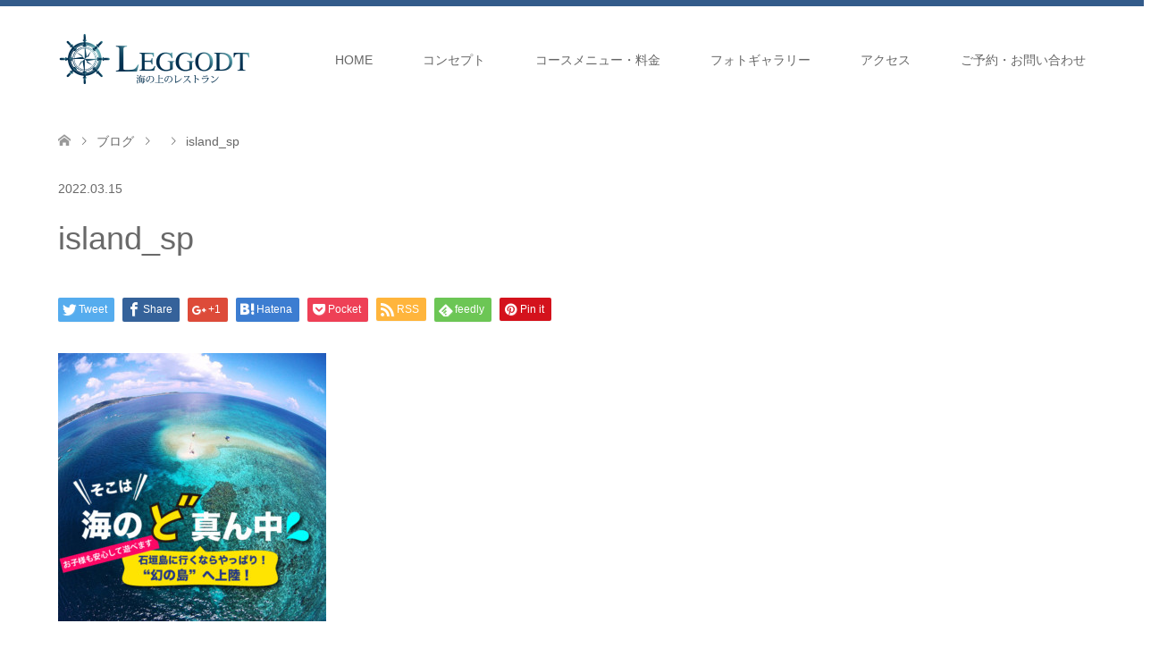

--- FILE ---
content_type: text/html; charset=UTF-8
request_url: http://www.leggodt.jp/island_sp-3/
body_size: 9015
content:
<!DOCTYPE html>
<html lang="ja">
<head>
<meta charset="UTF-8">
<!--[if IE]><meta http-equiv="X-UA-Compatible" content="IE=edge"><![endif]-->
<meta name="viewport" content="width=device-width">
<title>island_sp | 沖縄の石垣島で船上バーベキュー＆シュノーケリング！LEGGODT-ライゴット【石垣島】</title>
<meta name="description" content="...">
<link rel="pingback" href="http://www.leggodt.jp/xmlrpc.php">
<link rel="shortcut icon" href="http://www.leggodt.jp/wp-content/uploads/tcd-w/favicon.png">
<link rel='dns-prefetch' href='//webfonts.xserver.jp' />
<link rel='dns-prefetch' href='//www.google.com' />
<link rel='dns-prefetch' href='//s.w.org' />
<link rel="alternate" type="application/rss+xml" title="沖縄の石垣島で船上バーベキュー＆シュノーケリング！LEGGODT-ライゴット【石垣島】 &raquo; フィード" href="http://www.leggodt.jp/feed/" />
<link rel="alternate" type="application/rss+xml" title="沖縄の石垣島で船上バーベキュー＆シュノーケリング！LEGGODT-ライゴット【石垣島】 &raquo; コメントフィード" href="http://www.leggodt.jp/comments/feed/" />
<link rel="alternate" type="application/rss+xml" title="沖縄の石垣島で船上バーベキュー＆シュノーケリング！LEGGODT-ライゴット【石垣島】 &raquo; island_sp のコメントのフィード" href="http://www.leggodt.jp/feed/?attachment_id=1030" />
<link rel='stylesheet' id='style-css'  href='http://www.leggodt.jp/wp-content/themes/skin_tcd046/style.css?ver=1.2' type='text/css' media='all' />
<link rel='stylesheet' id='wp-block-library-css'  href='http://www.leggodt.jp/wp-includes/css/dist/block-library/style.min.css?ver=5.1.19' type='text/css' media='all' />
<link rel='stylesheet' id='contact-form-7-css'  href='http://www.leggodt.jp/wp-content/plugins/contact-form-7/includes/css/styles.css?ver=5.1.7' type='text/css' media='all' />
<link rel='stylesheet' id='foobox-free-min-css'  href='http://www.leggodt.jp/wp-content/plugins/foobox-image-lightbox/free/css/foobox.free.min.css?ver=2.7.16' type='text/css' media='all' />
<link rel='stylesheet' id='tcd-maps-css'  href='http://www.leggodt.jp/wp-content/plugins/tcd-google-maps/admin.css?ver=5.1.19' type='text/css' media='all' />
<script type='text/javascript' src='http://www.leggodt.jp/wp-includes/js/jquery/jquery.js?ver=1.12.4'></script>
<script type='text/javascript' src='http://www.leggodt.jp/wp-includes/js/jquery/jquery-migrate.min.js?ver=1.4.1'></script>
<script type='text/javascript' src='//webfonts.xserver.jp/js/xserver.js?ver=1.2.4'></script>
<script type='text/javascript'>
/* Run FooBox FREE (v2.7.16) */
var FOOBOX = window.FOOBOX = {
	ready: true,
	disableOthers: false,
	o: {wordpress: { enabled: true }, countMessage:'image %index of %total', excludes:'.fbx-link,.nofoobox,.nolightbox,a[href*="pinterest.com/pin/create/button/"]', affiliate : { enabled: false }},
	selectors: [
		".foogallery-container.foogallery-lightbox-foobox", ".foogallery-container.foogallery-lightbox-foobox-free", ".gallery", ".wp-block-gallery", ".wp-caption", ".wp-block-image", "a:has(img[class*=wp-image-])", ".foobox"
	],
	pre: function( $ ){
		// Custom JavaScript (Pre)
		
	},
	post: function( $ ){
		// Custom JavaScript (Post)
		
		// Custom Captions Code
		
	},
	custom: function( $ ){
		// Custom Extra JS
		
	}
};
</script>
<script type='text/javascript' src='http://www.leggodt.jp/wp-content/plugins/foobox-image-lightbox/free/js/foobox.free.min.js?ver=2.7.16'></script>
<link rel='https://api.w.org/' href='http://www.leggodt.jp/wp-json/' />
<link rel='shortlink' href='http://www.leggodt.jp/?p=1030' />
<link rel="alternate" type="application/json+oembed" href="http://www.leggodt.jp/wp-json/oembed/1.0/embed?url=http%3A%2F%2Fwww.leggodt.jp%2Fisland_sp-3%2F" />
<link rel="alternate" type="text/xml+oembed" href="http://www.leggodt.jp/wp-json/oembed/1.0/embed?url=http%3A%2F%2Fwww.leggodt.jp%2Fisland_sp-3%2F&#038;format=xml" />
    
    <script type="text/javascript">
        var ajaxurl = 'http://www.leggodt.jp/wp-admin/admin-ajax.php';
    </script>

<link rel="stylesheet" href="http://www.leggodt.jp/wp-content/themes/skin_tcd046/css/design-plus.css?ver=1.2">
<link rel="stylesheet" href="http://www.leggodt.jp/wp-content/themes/skin_tcd046/css/sns-botton.css?ver=1.2">
<link rel="stylesheet" href="http://www.leggodt.jp/wp-content/themes/skin_tcd046/css/responsive.css?ver=1.2">
<link rel="stylesheet" href="http://www.leggodt.jp/wp-content/themes/skin_tcd046/css/footer-bar.css?ver=1.2">

<script src="http://www.leggodt.jp/wp-content/themes/skin_tcd046/js/jquery.easing.1.3.js?ver=1.2"></script>
<script src="http://www.leggodt.jp/wp-content/themes/skin_tcd046/js/jscript.js?ver=1.2"></script>
<script src="http://www.leggodt.jp/wp-content/themes/skin_tcd046/js/comment.js?ver=1.2"></script>
<script src="http://www.leggodt.jp/wp-content/themes/skin_tcd046/js/header_fix.js?ver=1.2"></script>

<style type="text/css">
body, input, textarea { font-family: Arial, "ヒラギノ角ゴ ProN W3", "Hiragino Kaku Gothic ProN", "メイリオ", Meiryo, sans-serif; }
.rich_font { font-family: Arial, "ヒラギノ角ゴ ProN W3", "Hiragino Kaku Gothic ProN", "メイリオ", Meiryo, sans-serif; font-weight: normal; }

#header .logo { font-size:24px; }
.fix_top.header_fix #header .logo { font-size:20px; }
#footer_logo .logo { font-size:24px; }
 #logo_image img { width:50%; height:50%; max-height: none; }
  #logo_image_fixed img { width:50%; height:50%; max-height: none; }
#footer_logo img { width:50%; height:50%; }
#post_title { font-size:36px; }
body, .post_content { font-size:14px; }

@media screen and (max-width:991px) {
  #header .logo { font-size:18px; }
  .mobile_fix_top.header_fix #header .logo { font-size:18px; }
  #logo_image img { width:50%; height:50%; max-height: none; }
  #logo_image_fixed img { width:50%; height:50%; max-height: none; }
  #post_title { font-size:20px; }
  body, .post_content { font-size:14px; }
}




.image {
-webkit-transition: .5s;
-moz-transition: .5s;
-ms-transition: .5s;
transition: .5s;
}
.image img {
-webkit-backface-visibility: hidden;
backface-visibility: hidden;
-webkit-transition-property: opacity;
-webkit-transition: .5s;
-moz-transition-property: opacity;
-moz-transition: .5s;
-ms-transition-property: opacity;
-ms-transition: .5s;
-o-transition-property: opacity;
-o-transition: .5s;
transition-property: opacity;
transition: .5s;
}
.image:hover img, a:hover .image img {
opacity: 0.5;
}
.image:hover, a:hover .image {
background: #FFFFFF;
}

.headline_bg_l, .headline_bg, ul.meta .category span, .page_navi a:hover, .page_navi span.current, .page_navi p.back a:hover,
#post_pagination p, #post_pagination a:hover, #previous_next_post2 a:hover, .single-news #post_meta_top .date, .single-campaign #post_meta_top .date, ol#voice_list .info .voice_button a:hover, .voice_user .voice_name, .voice_course .course_button a, .side_headline, #footer_top,
#comment_header ul li a:hover, #comment_header ul li.comment_switch_active a, #comment_header #comment_closed p, #submit_comment
{ background-color:#00336D; }

.page_navi a:hover, .page_navi span.current, #post_pagination p, #comment_header ul li.comment_switch_active a, #comment_header #comment_closed p, #guest_info input:focus, #comment_textarea textarea:focus
{ border-color:#00336D; }

#comment_header ul li.comment_switch_active a:after, #comment_header #comment_closed p:after
{ border-color:#00336D transparent transparent transparent; }

a:hover, #global_menu > ul > li > a:hover, #bread_crumb li a, #bread_crumb li.home a:hover:before, ul.meta .date, .footer_headline, .footer_widget a:hover,
#post_title, #previous_next_post a:hover, #previous_next_post a:hover:before, #previous_next_post a:hover:after,
#recent_news .info .date, .course_category .course_category_headline, .course_category .info .headline, ol#voice_list .info .voice_name, dl.interview dt, .voice_course .course_button a:hover, ol#staff_list .info .staff_name, .staff_info .staff_detail .staff_name, .staff_info .staff_detail .staff_social_link li a:hover:before,
.styled_post_list1 .date, .collapse_category_list li a:hover, .tcdw_course_list_widget .course_list li .image, .side_widget.tcdw_banner_list_widget .side_headline, ul.banner_list li .image,
#index_content1 .caption .headline, #index_course li .image, #index_news .date, #index_voice li .info .voice_name, #index_blog .headline, .table.pb_pricemenu td.menu, .side_widget .campaign_list .date, .side_widget .news_list .date, .side_widget .staff_list .staff_name, .side_widget .voice_list .voice_name
{ color:#696969; }

#footer_bottom, a.index_blog_button:hover, .widget_search #search-btn input:hover, .widget_search #searchsubmit:hover, .widget.google_search #searchsubmit:hover, #submit_comment:hover, #header_slider .slick-dots li button:hover, #header_slider .slick-dots li.slick-active button
{ background-color:#696969; }

.post_content a { color:#1D3994; }

#archive_wrapper, #related_post ol { background-color:rgba(0,51,109,0.15); }
#index_course li.noimage .image, .course_category .noimage .imagebox, .tcdw_course_list_widget .course_list li.noimage .image { background:rgba(0,51,109,0.3); }

#index_blog, #footer_widget, .course_categories li a.active, .course_categories li a:hover, .styled_post_list1_tabs li { background-color:rgba(0,51,109,0.15); }
#index_topics { background:rgba(0,51,109,0.9); }
#header { border-top-color:rgba(0,51,109,0.8); }

@media screen and (min-width:992px) {
  .fix_top.header_fix #header { background-color:rgba(0,51,109,0.9); }
  #global_menu ul ul a { background-color:#00336D; }
  #global_menu ul ul a:hover { background-color:#696969; }
}
@media screen and (max-width:991px) {
  a.menu_button.active { background:rgba(0,51,109,0.8); };
  .mobile_fix_top.header_fix #header { background-color:rgba(0,51,109,0.9); }
  #global_menu { background-color:#00336D; }
  #global_menu a:hover { background-color:#696969; }
}
@media screen and (max-width:991px) {
  .mobile_fix_top.header_fix #header { background-color:rgba(0,51,109,0.9); }
}


</style>

<style type="text/css"></style>		<style type="text/css" id="wp-custom-css">
			.post_content .bt_blue {
    background: #ffa500;
    color: #fff;
}

.post_content .sz_l {
    min-width: 250px;
}

.post_content .bt_blue:hover, .post_content .bt_blue:focus {
    background-color: #ffd700;
    color: #fff;
}

.wpcf7 select, .wpcf7 .wpcf7-list-item-label {
    font-size: 14px;
}

div.wpcf7 p {
    padding: 20px 0px 0;
    margin: 0;
    font-size: 14px;
}

.grecaptcha-badge { visibility: hidden; }		</style>
		</head>
<body id="body" class="attachment attachment-template-default single single-attachment postid-1030 attachmentid-1030 attachment-jpeg fix_top mobile_fix_top">


 <div id="header" class="clearfix">
  <div class="header_inner">
   <div id="header_logo">
    <div id="logo_image">
 <h1 class="logo">
  <a href="http://www.leggodt.jp/" title="沖縄の石垣島で船上バーベキュー＆シュノーケリング！LEGGODT-ライゴット【石垣島】" data-label="沖縄の石垣島で船上バーベキュー＆シュノーケリング！LEGGODT-ライゴット【石垣島】"><img class="h_logo" src="http://www.leggodt.jp/wp-content/uploads/2018/02/top_logo3.png?1769798495" alt="沖縄の石垣島で船上バーベキュー＆シュノーケリング！LEGGODT-ライゴット【石垣島】" title="沖縄の石垣島で船上バーベキュー＆シュノーケリング！LEGGODT-ライゴット【石垣島】" /></a>
 </h1>
</div>
<div id="logo_image_fixed">
 <p class="logo"><a href="http://www.leggodt.jp/" title="沖縄の石垣島で船上バーベキュー＆シュノーケリング！LEGGODT-ライゴット【石垣島】"><img class="s_logo" src="http://www.leggodt.jp/wp-content/uploads/2018/02/top_logo2.png?1769798495" alt="沖縄の石垣島で船上バーベキュー＆シュノーケリング！LEGGODT-ライゴット【石垣島】" title="沖縄の石垣島で船上バーベキュー＆シュノーケリング！LEGGODT-ライゴット【石垣島】" /></a></p>
</div>
   </div>

      <a href="#" class="menu_button"><span>menu</span></a>
   <div id="global_menu">
    <ul id="menu-%e3%83%98%e3%83%83%e3%83%80%e3%83%bc%e3%83%a1%e3%83%8b%e3%83%a5%e3%83%bc" class="menu"><li id="menu-item-59" class="menu-item menu-item-type-custom menu-item-object-custom menu-item-home menu-item-59"><a href="http://www.leggodt.jp">HOME</a></li>
<li id="menu-item-164" class="menu-item menu-item-type-post_type menu-item-object-page menu-item-has-children menu-item-164"><a href="http://www.leggodt.jp/concept/">コンセプト</a>
<ul class="sub-menu">
	<li id="menu-item-469" class="menu-item menu-item-type-post_type menu-item-object-page menu-item-469"><a href="http://www.leggodt.jp/concept/">コンセプト</a></li>
	<li id="menu-item-374" class="menu-item menu-item-type-post_type menu-item-object-page menu-item-374"><a href="http://www.leggodt.jp/leggodt_bbq/">船上BBQ</a></li>
	<li id="menu-item-373" class="menu-item menu-item-type-post_type menu-item-object-page menu-item-373"><a href="http://www.leggodt.jp/snorkelling/">シュノーケリング</a></li>
	<li id="menu-item-389" class="menu-item menu-item-type-post_type menu-item-object-page menu-item-389"><a href="http://www.leggodt.jp/island/">幻の島（まぼろしのしま）</a></li>
	<li id="menu-item-863" class="menu-item menu-item-type-post_type menu-item-object-page menu-item-863"><a href="http://www.leggodt.jp/sunset-hoshizora/">サンセット・星空クルーズ</a></li>
</ul>
</li>
<li id="menu-item-246" class="menu-item menu-item-type-custom menu-item-object-custom menu-item-has-children menu-item-246"><a href="http://www.leggodt.jp/course/snorkelling-plan/">コースメニュー・料金</a>
<ul class="sub-menu">
	<li id="menu-item-839" class="menu-item menu-item-type-post_type menu-item-object-course menu-item-839"><a href="http://www.leggodt.jp/course/bbqsnorkelling-plan/">【貸切】船上バーベキュー＆シュノーケリング</a></li>
	<li id="menu-item-840" class="menu-item menu-item-type-post_type menu-item-object-course menu-item-840"><a href="http://www.leggodt.jp/course/snorkelling-plan/">【貸切】シュノーケリング</a></li>
	<li id="menu-item-841" class="menu-item menu-item-type-post_type menu-item-object-course menu-item-841"><a href="http://www.leggodt.jp/course/allmenu-plan/">【貸切】三つ星プラン★★★</a></li>
	<li id="menu-item-842" class="menu-item menu-item-type-post_type menu-item-object-course menu-item-842"><a href="http://www.leggodt.jp/course/sunsetbbq-plan/">【貸切】サンセット・星空＆船上バーベキュー</a></li>
	<li id="menu-item-844" class="menu-item menu-item-type-post_type menu-item-object-course menu-item-844"><a href="http://www.leggodt.jp/course/option/">ツアーオプション</a></li>
</ul>
</li>
<li id="menu-item-321" class="menu-item menu-item-type-post_type menu-item-object-page menu-item-321"><a href="http://www.leggodt.jp/photogallery/">フォトギャラリー</a></li>
<li id="menu-item-84" class="menu-item menu-item-type-post_type menu-item-object-page menu-item-84"><a href="http://www.leggodt.jp/access/">アクセス</a></li>
<li id="menu-item-439" class="menu-item menu-item-type-post_type menu-item-object-page menu-item-has-children menu-item-439"><a href="http://www.leggodt.jp/leggodt_inquiry/">ご予約・お問い合わせ</a>
<ul class="sub-menu">
	<li id="menu-item-468" class="menu-item menu-item-type-post_type menu-item-object-page menu-item-468"><a href="http://www.leggodt.jp/leggodt_inquiry/">ご予約・お問い合わせ</a></li>
	<li id="menu-item-458" class="menu-item menu-item-type-post_type menu-item-object-page menu-item-458"><a href="http://www.leggodt.jp/%e3%82%88%e3%81%8f%e3%81%82%e3%82%8b%e3%81%94%e8%b3%aa%e5%95%8f/">よくある質問</a></li>
</ul>
</li>
</ul>   </div>
     </div>
 </div><!-- END #header -->

 <div id="main_contents" class="clearfix">


<div id="bread_crumb">

<ul class="clearfix">
 <li itemscope="itemscope" itemtype="http://data-vocabulary.org/Breadcrumb" class="home"><a itemprop="url" href="http://www.leggodt.jp/"><span itemprop="title">ホーム</span></a></li>

 <li itemscope="itemscope" itemtype="http://data-vocabulary.org/Breadcrumb"><a itemprop="url" href="http://www.leggodt.jp/island_sp-3/">ブログ</a></li>
 <li itemscope="itemscope" itemtype="http://data-vocabulary.org/Breadcrumb">
   </li>
 <li class="last">island_sp</li>

</ul>
</div>

<div id="main_col" class="clearfix">

<div id="left_col">

 
 <div id="article">

  <ul id="post_meta_top" class="meta clearfix">
      <li class="date"><time class="entry-date updated" datetime="2022-03-15T22:51:12+09:00">2022.03.15</time></li>  </ul>

  <h2 id="post_title" class="rich_font">island_sp</h2>

    <div class="single_share clearfix" id="single_share_top">
   <div class="share-type1 share-top">
 
	<div class="sns mt10">
		<ul class="type1 clearfix">
			<li class="twitter">
				<a href="http://twitter.com/share?text=island_sp&url=http%3A%2F%2Fwww.leggodt.jp%2Fisland_sp-3%2F&via=&tw_p=tweetbutton&related=" onclick="javascript:window.open(this.href, '', 'menubar=no,toolbar=no,resizable=yes,scrollbars=yes,height=400,width=600');return false;"><i class="icon-twitter"></i><span class="ttl">Tweet</span><span class="share-count"></span></a>
			</li>
			<li class="facebook">
				<a href="//www.facebook.com/sharer/sharer.php?u=http://www.leggodt.jp/island_sp-3/&amp;t=island_sp" class="facebook-btn-icon-link" target="blank" rel="nofollow"><i class="icon-facebook"></i><span class="ttl">Share</span><span class="share-count"></span></a>
			</li>
			<li class="googleplus">
				<a href="https://plus.google.com/share?url=http%3A%2F%2Fwww.leggodt.jp%2Fisland_sp-3%2F" onclick="javascript:window.open(this.href, '', 'menubar=no,toolbar=no,resizable=yes,scrollbars=yes,height=600,width=500');return false;"><i class="icon-google-plus"></i><span class="ttl">+1</span><span class="share-count"></span></a>
			</li>
			<li class="hatebu">
				<a href="http://b.hatena.ne.jp/add?mode=confirm&url=http%3A%2F%2Fwww.leggodt.jp%2Fisland_sp-3%2F" onclick="javascript:window.open(this.href, '', 'menubar=no,toolbar=no,resizable=yes,scrollbars=yes,height=400,width=510');return false;" ><i class="icon-hatebu"></i><span class="ttl">Hatena</span><span class="share-count"></span></a>
			</li>
			<li class="pocket">
				<a href="http://getpocket.com/edit?url=http%3A%2F%2Fwww.leggodt.jp%2Fisland_sp-3%2F&title=island_sp" target="blank"><i class="icon-pocket"></i><span class="ttl">Pocket</span><span class="share-count"></span></a>
			</li>
			<li class="rss">
				<a href="http://www.leggodt.jp/feed/" target="blank"><i class="icon-rss"></i><span class="ttl">RSS</span></a>
			</li>
			<li class="feedly">
				<a href="http://feedly.com/index.html#subscription%2Ffeed%2Fhttp://www.leggodt.jp/feed/" target="blank"><i class="icon-feedly"></i><span class="ttl">feedly</span><span class="share-count"></span></a>
			</li>
			<li class="pinterest">
				<a rel="nofollow" target="_blank" href="https://www.pinterest.com/pin/create/button/?url=http%3A%2F%2Fwww.leggodt.jp%2Fisland_sp-3%2F&media=http://www.leggodt.jp/wp-content/uploads/2022/03/island_sp.jpg&description=island_sp"><i class="icon-pinterest"></i><span class="ttl">Pin&nbsp;it</span></a>
			</li>
		</ul>
	</div>
</div>
  </div>
  
  
    
  <div class="post_content clearfix">
   <p class="attachment"><a href='http://www.leggodt.jp/wp-content/uploads/2022/03/island_sp.jpg'><img width="300" height="300" src="http://www.leggodt.jp/wp-content/uploads/2022/03/island_sp-300x300.jpg" class="attachment-medium size-medium" alt="そこは海のど真ん中！絶景の「幻の島」" srcset="http://www.leggodt.jp/wp-content/uploads/2022/03/island_sp-300x300.jpg 300w, http://www.leggodt.jp/wp-content/uploads/2022/03/island_sp-150x150.jpg 150w, http://www.leggodt.jp/wp-content/uploads/2022/03/island_sp-200x200.jpg 200w, http://www.leggodt.jp/wp-content/uploads/2022/03/island_sp.jpg 700w" sizes="(max-width: 300px) 100vw, 300px" /></a></p>
     </div>

    <div class="single_share clearfix" id="single_share_bottom">
   <div class="share-type1 share-btm">
 
	<div class="sns mt10 mb45">
		<ul class="type1 clearfix">
			<li class="twitter">
				<a href="http://twitter.com/share?text=island_sp&url=http%3A%2F%2Fwww.leggodt.jp%2Fisland_sp-3%2F&via=&tw_p=tweetbutton&related=" onclick="javascript:window.open(this.href, '', 'menubar=no,toolbar=no,resizable=yes,scrollbars=yes,height=400,width=600');return false;"><i class="icon-twitter"></i><span class="ttl">Tweet</span><span class="share-count"></span></a>
			</li>
			<li class="facebook">
				<a href="//www.facebook.com/sharer/sharer.php?u=http://www.leggodt.jp/island_sp-3/&amp;t=island_sp" class="facebook-btn-icon-link" target="blank" rel="nofollow"><i class="icon-facebook"></i><span class="ttl">Share</span><span class="share-count"></span></a>
			</li>
			<li class="googleplus">
				<a href="https://plus.google.com/share?url=http%3A%2F%2Fwww.leggodt.jp%2Fisland_sp-3%2F" onclick="javascript:window.open(this.href, '', 'menubar=no,toolbar=no,resizable=yes,scrollbars=yes,height=600,width=500');return false;"><i class="icon-google-plus"></i><span class="ttl">+1</span><span class="share-count"></span></a>
			</li>
			<li class="hatebu">
				<a href="http://b.hatena.ne.jp/add?mode=confirm&url=http%3A%2F%2Fwww.leggodt.jp%2Fisland_sp-3%2F" onclick="javascript:window.open(this.href, '', 'menubar=no,toolbar=no,resizable=yes,scrollbars=yes,height=400,width=510');return false;" ><i class="icon-hatebu"></i><span class="ttl">Hatena</span><span class="share-count"></span></a>
			</li>
			<li class="pocket">
				<a href="http://getpocket.com/edit?url=http%3A%2F%2Fwww.leggodt.jp%2Fisland_sp-3%2F&title=island_sp" target="blank"><i class="icon-pocket"></i><span class="ttl">Pocket</span><span class="share-count"></span></a>
			</li>
			<li class="rss">
				<a href="http://www.leggodt.jp/feed/" target="blank"><i class="icon-rss"></i><span class="ttl">RSS</span></a>
			</li>
			<li class="feedly">
				<a href="http://feedly.com/index.html#subscription%2Ffeed%2Fhttp://www.leggodt.jp/feed/" target="blank"><i class="icon-feedly"></i><span class="ttl">feedly</span><span class="share-count"></span></a>
			</li>
			<li class="pinterest">
				<a rel="nofollow" target="_blank" href="https://www.pinterest.com/pin/create/button/?url=http%3A%2F%2Fwww.leggodt.jp%2Fisland_sp-3%2F&media=http://www.leggodt.jp/wp-content/uploads/2022/03/island_sp.jpg&description=island_sp"><i class="icon-pinterest"></i><span class="ttl">Pin&nbsp;it</span></a>
			</li>
		</ul>
	</div>
</div>
  </div>
  
    <ul id="post_meta_bottom" class="clearfix">
   <li class="post_author">投稿者: <a href="http://www.leggodt.jp/author/leggodt_site/" title="leggodt_site の投稿" rel="author">leggodt_site</a></li>   <li class="post_category"></li>      <li class="post_comment">コメント: <a href="#comment_headline">0</a></li>  </ul>
  
    <div id="previous_next_post" class="clearfix">
     </div>
  
 </div><!-- END #article -->

  
 
  
 



<h3 id="comment_headline" class="headline_bg"><span>コメント</span></h3>

<div id="comment_header">

 <ul class="clearfix">
      <li id="comment_closed"><p>コメント (0)</p></li>
   <li id="trackback_closed"><p>トラックバックは利用できません。</p></li>
    </ul>


</div><!-- END #comment_header -->

<div id="comments">

 <div id="comment_area">
  <!-- start commnet -->
  <ol class="commentlist">
	    <li class="comment">
     <div class="comment-content"><p class="no_comment">この記事へのコメントはありません。</p></div>
    </li>
	  </ol>
  <!-- comments END -->

  
 </div><!-- #comment-list END -->


 <div id="trackback_area">
 <!-- start trackback -->
  <!-- trackback end -->
 </div><!-- #trackbacklist END -->

 


 
 <fieldset class="comment_form_wrapper" id="respond">

    <div id="cancel_comment_reply"><a rel="nofollow" id="cancel-comment-reply-link" href="/island_sp-3/#respond" style="display:none;">返信をキャンセルする。</a></div>
  
  <form action="http://www.leggodt.jp/wp-comments-post.php" method="post" id="commentform">

   
   <div id="guest_info">
    <div id="guest_name"><label for="author"><span>名前</span>( 必須 )</label><input type="text" name="author" id="author" value="" size="22" tabindex="1" aria-required='true' /></div>
    <div id="guest_email"><label for="email"><span>E-MAIL</span>( 必須 ) - 公開されません -</label><input type="text" name="email" id="email" value="" size="22" tabindex="2" aria-required='true' /></div>
    <div id="guest_url"><label for="url"><span>備考</span></label><input type="text" name="url" id="url" value="" size="22" tabindex="3" /></div>
       </div>

   
   <div id="comment_textarea">
    <textarea name="comment" id="comment" cols="50" rows="10" tabindex="4"></textarea>
   </div>

   
   <div id="submit_comment_wrapper">
    <p style="display: none !important;"><label>&#916;<textarea name="ak_hp_textarea" cols="45" rows="8" maxlength="100"></textarea></label><input type="hidden" id="ak_js_1" name="ak_js" value="53"/><script>document.getElementById( "ak_js_1" ).setAttribute( "value", ( new Date() ).getTime() );</script></p>    <input name="submit" type="submit" id="submit_comment" tabindex="5" value="コメントを書く" title="コメントを書く" alt="コメントを書く" />
   </div>
   <div id="input_hidden_field">
        <input type='hidden' name='comment_post_ID' value='1030' id='comment_post_ID' />
<input type='hidden' name='comment_parent' id='comment_parent' value='0' />
       </div>

  </form>

 </fieldset><!-- #comment-form-area END -->

</div><!-- #comment end -->


</div><!-- END #left_col -->


 

</div><!-- END #main_col -->


 </div><!-- END #main_contents -->

  
 <div id="footer_widget">
  <div class="footer_inner">
   <div class="widget footer_widget widget_nav_menu" id="nav_menu-7">
<h3 class="footer_headline">HOME</h3><div class="menu-%e3%83%95%e3%83%83%e3%82%bf%e3%83%bc%e3%83%a1%e3%83%8b%e3%83%a5%e3%83%bc%ef%bc%88home%ef%bc%89-container"><ul id="menu-%e3%83%95%e3%83%83%e3%82%bf%e3%83%bc%e3%83%a1%e3%83%8b%e3%83%a5%e3%83%bc%ef%bc%88home%ef%bc%89" class="menu"><li id="menu-item-467" class="menu-item menu-item-type-post_type menu-item-object-page menu-item-home menu-item-467"><a href="http://www.leggodt.jp/">トップページ</a></li>
<li id="menu-item-259" class="menu-item menu-item-type-post_type_archive menu-item-object-news menu-item-259"><a href="http://www.leggodt.jp/news/">お知らせ</a></li>
<li id="menu-item-260" class="menu-item menu-item-type-post_type_archive menu-item-object-campaign menu-item-260"><a href="http://www.leggodt.jp/campaign/">キャンペーン</a></li>
</ul></div></div>
<div class="widget footer_widget widget_nav_menu" id="nav_menu-6">
<h3 class="footer_headline">CONCEPT</h3><div class="menu-%e3%83%95%e3%83%83%e3%82%bf%e3%83%bc%e3%83%a1%e3%83%8b%e3%83%a5%e3%83%bc%ef%bc%88%e3%82%b3%e3%83%b3%e3%82%bb%e3%83%97%e3%83%88%ef%bc%89-container"><ul id="menu-%e3%83%95%e3%83%83%e3%82%bf%e3%83%bc%e3%83%a1%e3%83%8b%e3%83%a5%e3%83%bc%ef%bc%88%e3%82%b3%e3%83%b3%e3%82%bb%e3%83%97%e3%83%88%ef%bc%89" class="menu"><li id="menu-item-466" class="menu-item menu-item-type-post_type menu-item-object-page menu-item-466"><a href="http://www.leggodt.jp/concept/">コンセプト</a></li>
<li id="menu-item-465" class="menu-item menu-item-type-post_type menu-item-object-page menu-item-465"><a href="http://www.leggodt.jp/leggodt_bbq/">船上BBQ</a></li>
<li id="menu-item-464" class="menu-item menu-item-type-post_type menu-item-object-page menu-item-464"><a href="http://www.leggodt.jp/snorkelling/">シュノーケリング</a></li>
<li id="menu-item-463" class="menu-item menu-item-type-post_type menu-item-object-page menu-item-463"><a href="http://www.leggodt.jp/island/">幻の島（まぼろしのしま）</a></li>
<li id="menu-item-864" class="menu-item menu-item-type-post_type menu-item-object-page menu-item-864"><a href="http://www.leggodt.jp/sunset-hoshizora/">サンセット・星空クルーズ</a></li>
</ul></div></div>
<div class="widget footer_widget widget_nav_menu" id="nav_menu-9">
<h3 class="footer_headline">COURSE</h3><div class="menu-%e3%83%95%e3%83%83%e3%82%bf%e3%83%bc%e3%83%a1%e3%83%8b%e3%83%a5%e3%83%bc%ef%bc%88%e3%83%84%e3%82%a2%e3%83%bc%e3%83%a1%e3%83%8b%e3%83%a5%e3%83%bc%ef%bc%89-container"><ul id="menu-%e3%83%95%e3%83%83%e3%82%bf%e3%83%bc%e3%83%a1%e3%83%8b%e3%83%a5%e3%83%bc%ef%bc%88%e3%83%84%e3%82%a2%e3%83%bc%e3%83%a1%e3%83%8b%e3%83%a5%e3%83%bc%ef%bc%89" class="menu"><li id="menu-item-845" class="menu-item menu-item-type-post_type menu-item-object-course menu-item-845"><a href="http://www.leggodt.jp/course/bbqsnorkelling-plan/">【貸切】船上バーベキュー＆シュノーケリング</a></li>
<li id="menu-item-846" class="menu-item menu-item-type-post_type menu-item-object-course menu-item-846"><a href="http://www.leggodt.jp/course/snorkelling-plan/">【貸切】シュノーケリング</a></li>
<li id="menu-item-847" class="menu-item menu-item-type-post_type menu-item-object-course menu-item-847"><a href="http://www.leggodt.jp/course/allmenu-plan/">【貸切】三つ星プラン★★★</a></li>
<li id="menu-item-848" class="menu-item menu-item-type-post_type menu-item-object-course menu-item-848"><a href="http://www.leggodt.jp/course/sunsetbbq-plan/">【貸切】サンセット・星空＆船上バーベキュー</a></li>
<li id="menu-item-850" class="menu-item menu-item-type-post_type menu-item-object-course menu-item-850"><a href="http://www.leggodt.jp/course/option/">ツアーオプション</a></li>
</ul></div></div>
<div class="widget footer_widget widget_nav_menu" id="nav_menu-10">
<h3 class="footer_headline">ACCESS</h3><div class="menu-%e3%83%95%e3%83%83%e3%82%bf%e3%83%bc%e3%83%a1%e3%83%8b%e3%83%a5%e3%83%bc%ef%bc%88%e3%82%a2%e3%82%af%e3%82%bb%e3%82%b9%ef%bc%89-container"><ul id="menu-%e3%83%95%e3%83%83%e3%82%bf%e3%83%bc%e3%83%a1%e3%83%8b%e3%83%a5%e3%83%bc%ef%bc%88%e3%82%a2%e3%82%af%e3%82%bb%e3%82%b9%ef%bc%89" class="menu"><li id="menu-item-182" class="menu-item menu-item-type-post_type menu-item-object-page menu-item-182"><a href="http://www.leggodt.jp/access/">アクセス</a></li>
</ul></div></div>
<div class="widget footer_widget widget_nav_menu" id="nav_menu-11">
<h3 class="footer_headline">GALLERY</h3><div class="menu-%e3%83%95%e3%83%83%e3%82%bf%e3%83%bc%e3%83%a1%e3%83%8b%e3%83%a5%e3%83%bc%ef%bc%88%e3%83%95%e3%82%a9%e3%83%88%e3%82%ae%e3%83%a3%e3%83%a9%e3%83%aa%e3%83%bc%ef%bc%89-container"><ul id="menu-%e3%83%95%e3%83%83%e3%82%bf%e3%83%bc%e3%83%a1%e3%83%8b%e3%83%a5%e3%83%bc%ef%bc%88%e3%83%95%e3%82%a9%e3%83%88%e3%82%ae%e3%83%a3%e3%83%a9%e3%83%aa%e3%83%bc%ef%bc%89" class="menu"><li id="menu-item-322" class="menu-item menu-item-type-post_type menu-item-object-page menu-item-322"><a href="http://www.leggodt.jp/photogallery/">フォトギャラリー</a></li>
</ul></div></div>
<div class="widget footer_widget widget_nav_menu" id="nav_menu-12">
<h3 class="footer_headline">CONTACT</h3><div class="menu-%e3%83%95%e3%83%83%e3%82%bf%e3%83%bc%e3%83%a1%e3%83%8b%e3%83%a5%e3%83%bc%ef%bc%88%e5%95%8f%e3%81%84%e5%90%88%e3%82%8f%e3%81%9b%ef%bc%89-container"><ul id="menu-%e3%83%95%e3%83%83%e3%82%bf%e3%83%bc%e3%83%a1%e3%83%8b%e3%83%a5%e3%83%bc%ef%bc%88%e5%95%8f%e3%81%84%e5%90%88%e3%82%8f%e3%81%9b%ef%bc%89" class="menu"><li id="menu-item-440" class="menu-item menu-item-type-post_type menu-item-object-page menu-item-440"><a href="http://www.leggodt.jp/leggodt_inquiry/">ご予約・お問い合わせ</a></li>
<li id="menu-item-459" class="menu-item menu-item-type-post_type menu-item-object-page menu-item-459"><a href="http://www.leggodt.jp/%e3%82%88%e3%81%8f%e3%81%82%e3%82%8b%e3%81%94%e8%b3%aa%e5%95%8f/">よくある質問</a></li>
</ul></div></div>
  </div>
 </div>

  
 <div id="footer_top">
  <div class="footer_inner">

   <!-- footer logo -->
   <div id="footer_logo">
    <div class="logo_area">
 <p class="logo"><a href="http://www.leggodt.jp/" title="沖縄の石垣島で船上バーベキュー＆シュノーケリング！LEGGODT-ライゴット【石垣島】"><img class="f_logo" src="http://www.leggodt.jp/wp-content/uploads/2018/02/top_logo_sp2.png?1769798495" alt="沖縄の石垣島で船上バーベキュー＆シュノーケリング！LEGGODT-ライゴット【石垣島】" title="沖縄の石垣島で船上バーベキュー＆シュノーケリング！LEGGODT-ライゴット【石垣島】" /></a></p>
</div>
   </div>

      <p id="footer_address">
    <span class="mr10">LEGGODT-ライゴット（営業時間 10:00～20:00）</span>    沖縄県石垣市浜崎町2-6-6    <span class="ml10">0980-87-5385　携帯：080-4289-6575　</span>   </p>
   
   
  </div><!-- END #footer_top_inner -->
 </div><!-- END #footer_top -->

 <div id="footer_bottom">
  <div class="footer_inner">

   <p id="copyright"><span>Copyright </span>&copy; <a href="http://www.leggodt.jp/">沖縄の石垣島で船上バーベキュー＆シュノーケリング！LEGGODT-ライゴット【石垣島】</a>. All Rights Reserved.</p>

   <div id="return_top">
    <a href="#body"><span>PAGE TOP</span></a>
   </div><!-- END #return_top -->

  </div><!-- END #footer_bottom_inner -->
 </div><!-- END #footer_bottom -->



<script>


jQuery(document).ready(function($){



});
</script>



<script type='text/javascript' src='http://www.leggodt.jp/wp-includes/js/comment-reply.min.js?ver=5.1.19'></script>
<script type='text/javascript'>
/* <![CDATA[ */
var wpcf7 = {"apiSettings":{"root":"http:\/\/www.leggodt.jp\/wp-json\/contact-form-7\/v1","namespace":"contact-form-7\/v1"}};
/* ]]> */
</script>
<script type='text/javascript' src='http://www.leggodt.jp/wp-content/plugins/contact-form-7/includes/js/scripts.js?ver=5.1.7'></script>
<script type='text/javascript' src='https://www.google.com/recaptcha/api.js?render=6Le2fl0rAAAAANccotk16nOTQX3ZVto5VS7RwAfv&#038;ver=3.0'></script>
<script type='text/javascript' src='http://www.leggodt.jp/wp-includes/js/wp-embed.min.js?ver=5.1.19'></script>
<script type="text/javascript">
( function( grecaptcha, sitekey, actions ) {

	var wpcf7recaptcha = {

		execute: function( action ) {
			grecaptcha.execute(
				sitekey,
				{ action: action }
			).then( function( token ) {
				var forms = document.getElementsByTagName( 'form' );

				for ( var i = 0; i < forms.length; i++ ) {
					var fields = forms[ i ].getElementsByTagName( 'input' );

					for ( var j = 0; j < fields.length; j++ ) {
						var field = fields[ j ];

						if ( 'g-recaptcha-response' === field.getAttribute( 'name' ) ) {
							field.setAttribute( 'value', token );
							break;
						}
					}
				}
			} );
		},

		executeOnHomepage: function() {
			wpcf7recaptcha.execute( actions[ 'homepage' ] );
		},

		executeOnContactform: function() {
			wpcf7recaptcha.execute( actions[ 'contactform' ] );
		},

	};

	grecaptcha.ready(
		wpcf7recaptcha.executeOnHomepage
	);

	document.addEventListener( 'change',
		wpcf7recaptcha.executeOnContactform, false
	);

	document.addEventListener( 'wpcf7submit',
		wpcf7recaptcha.executeOnHomepage, false
	);

} )(
	grecaptcha,
	'6Le2fl0rAAAAANccotk16nOTQX3ZVto5VS7RwAfv',
	{"homepage":"homepage","contactform":"contactform"}
);
</script>
</body>
</html>


--- FILE ---
content_type: text/html; charset=utf-8
request_url: https://www.google.com/recaptcha/api2/anchor?ar=1&k=6Le2fl0rAAAAANccotk16nOTQX3ZVto5VS7RwAfv&co=aHR0cDovL3d3dy5sZWdnb2R0LmpwOjgw&hl=en&v=N67nZn4AqZkNcbeMu4prBgzg&size=invisible&anchor-ms=20000&execute-ms=30000&cb=xndau4oizkq
body_size: 48762
content:
<!DOCTYPE HTML><html dir="ltr" lang="en"><head><meta http-equiv="Content-Type" content="text/html; charset=UTF-8">
<meta http-equiv="X-UA-Compatible" content="IE=edge">
<title>reCAPTCHA</title>
<style type="text/css">
/* cyrillic-ext */
@font-face {
  font-family: 'Roboto';
  font-style: normal;
  font-weight: 400;
  font-stretch: 100%;
  src: url(//fonts.gstatic.com/s/roboto/v48/KFO7CnqEu92Fr1ME7kSn66aGLdTylUAMa3GUBHMdazTgWw.woff2) format('woff2');
  unicode-range: U+0460-052F, U+1C80-1C8A, U+20B4, U+2DE0-2DFF, U+A640-A69F, U+FE2E-FE2F;
}
/* cyrillic */
@font-face {
  font-family: 'Roboto';
  font-style: normal;
  font-weight: 400;
  font-stretch: 100%;
  src: url(//fonts.gstatic.com/s/roboto/v48/KFO7CnqEu92Fr1ME7kSn66aGLdTylUAMa3iUBHMdazTgWw.woff2) format('woff2');
  unicode-range: U+0301, U+0400-045F, U+0490-0491, U+04B0-04B1, U+2116;
}
/* greek-ext */
@font-face {
  font-family: 'Roboto';
  font-style: normal;
  font-weight: 400;
  font-stretch: 100%;
  src: url(//fonts.gstatic.com/s/roboto/v48/KFO7CnqEu92Fr1ME7kSn66aGLdTylUAMa3CUBHMdazTgWw.woff2) format('woff2');
  unicode-range: U+1F00-1FFF;
}
/* greek */
@font-face {
  font-family: 'Roboto';
  font-style: normal;
  font-weight: 400;
  font-stretch: 100%;
  src: url(//fonts.gstatic.com/s/roboto/v48/KFO7CnqEu92Fr1ME7kSn66aGLdTylUAMa3-UBHMdazTgWw.woff2) format('woff2');
  unicode-range: U+0370-0377, U+037A-037F, U+0384-038A, U+038C, U+038E-03A1, U+03A3-03FF;
}
/* math */
@font-face {
  font-family: 'Roboto';
  font-style: normal;
  font-weight: 400;
  font-stretch: 100%;
  src: url(//fonts.gstatic.com/s/roboto/v48/KFO7CnqEu92Fr1ME7kSn66aGLdTylUAMawCUBHMdazTgWw.woff2) format('woff2');
  unicode-range: U+0302-0303, U+0305, U+0307-0308, U+0310, U+0312, U+0315, U+031A, U+0326-0327, U+032C, U+032F-0330, U+0332-0333, U+0338, U+033A, U+0346, U+034D, U+0391-03A1, U+03A3-03A9, U+03B1-03C9, U+03D1, U+03D5-03D6, U+03F0-03F1, U+03F4-03F5, U+2016-2017, U+2034-2038, U+203C, U+2040, U+2043, U+2047, U+2050, U+2057, U+205F, U+2070-2071, U+2074-208E, U+2090-209C, U+20D0-20DC, U+20E1, U+20E5-20EF, U+2100-2112, U+2114-2115, U+2117-2121, U+2123-214F, U+2190, U+2192, U+2194-21AE, U+21B0-21E5, U+21F1-21F2, U+21F4-2211, U+2213-2214, U+2216-22FF, U+2308-230B, U+2310, U+2319, U+231C-2321, U+2336-237A, U+237C, U+2395, U+239B-23B7, U+23D0, U+23DC-23E1, U+2474-2475, U+25AF, U+25B3, U+25B7, U+25BD, U+25C1, U+25CA, U+25CC, U+25FB, U+266D-266F, U+27C0-27FF, U+2900-2AFF, U+2B0E-2B11, U+2B30-2B4C, U+2BFE, U+3030, U+FF5B, U+FF5D, U+1D400-1D7FF, U+1EE00-1EEFF;
}
/* symbols */
@font-face {
  font-family: 'Roboto';
  font-style: normal;
  font-weight: 400;
  font-stretch: 100%;
  src: url(//fonts.gstatic.com/s/roboto/v48/KFO7CnqEu92Fr1ME7kSn66aGLdTylUAMaxKUBHMdazTgWw.woff2) format('woff2');
  unicode-range: U+0001-000C, U+000E-001F, U+007F-009F, U+20DD-20E0, U+20E2-20E4, U+2150-218F, U+2190, U+2192, U+2194-2199, U+21AF, U+21E6-21F0, U+21F3, U+2218-2219, U+2299, U+22C4-22C6, U+2300-243F, U+2440-244A, U+2460-24FF, U+25A0-27BF, U+2800-28FF, U+2921-2922, U+2981, U+29BF, U+29EB, U+2B00-2BFF, U+4DC0-4DFF, U+FFF9-FFFB, U+10140-1018E, U+10190-1019C, U+101A0, U+101D0-101FD, U+102E0-102FB, U+10E60-10E7E, U+1D2C0-1D2D3, U+1D2E0-1D37F, U+1F000-1F0FF, U+1F100-1F1AD, U+1F1E6-1F1FF, U+1F30D-1F30F, U+1F315, U+1F31C, U+1F31E, U+1F320-1F32C, U+1F336, U+1F378, U+1F37D, U+1F382, U+1F393-1F39F, U+1F3A7-1F3A8, U+1F3AC-1F3AF, U+1F3C2, U+1F3C4-1F3C6, U+1F3CA-1F3CE, U+1F3D4-1F3E0, U+1F3ED, U+1F3F1-1F3F3, U+1F3F5-1F3F7, U+1F408, U+1F415, U+1F41F, U+1F426, U+1F43F, U+1F441-1F442, U+1F444, U+1F446-1F449, U+1F44C-1F44E, U+1F453, U+1F46A, U+1F47D, U+1F4A3, U+1F4B0, U+1F4B3, U+1F4B9, U+1F4BB, U+1F4BF, U+1F4C8-1F4CB, U+1F4D6, U+1F4DA, U+1F4DF, U+1F4E3-1F4E6, U+1F4EA-1F4ED, U+1F4F7, U+1F4F9-1F4FB, U+1F4FD-1F4FE, U+1F503, U+1F507-1F50B, U+1F50D, U+1F512-1F513, U+1F53E-1F54A, U+1F54F-1F5FA, U+1F610, U+1F650-1F67F, U+1F687, U+1F68D, U+1F691, U+1F694, U+1F698, U+1F6AD, U+1F6B2, U+1F6B9-1F6BA, U+1F6BC, U+1F6C6-1F6CF, U+1F6D3-1F6D7, U+1F6E0-1F6EA, U+1F6F0-1F6F3, U+1F6F7-1F6FC, U+1F700-1F7FF, U+1F800-1F80B, U+1F810-1F847, U+1F850-1F859, U+1F860-1F887, U+1F890-1F8AD, U+1F8B0-1F8BB, U+1F8C0-1F8C1, U+1F900-1F90B, U+1F93B, U+1F946, U+1F984, U+1F996, U+1F9E9, U+1FA00-1FA6F, U+1FA70-1FA7C, U+1FA80-1FA89, U+1FA8F-1FAC6, U+1FACE-1FADC, U+1FADF-1FAE9, U+1FAF0-1FAF8, U+1FB00-1FBFF;
}
/* vietnamese */
@font-face {
  font-family: 'Roboto';
  font-style: normal;
  font-weight: 400;
  font-stretch: 100%;
  src: url(//fonts.gstatic.com/s/roboto/v48/KFO7CnqEu92Fr1ME7kSn66aGLdTylUAMa3OUBHMdazTgWw.woff2) format('woff2');
  unicode-range: U+0102-0103, U+0110-0111, U+0128-0129, U+0168-0169, U+01A0-01A1, U+01AF-01B0, U+0300-0301, U+0303-0304, U+0308-0309, U+0323, U+0329, U+1EA0-1EF9, U+20AB;
}
/* latin-ext */
@font-face {
  font-family: 'Roboto';
  font-style: normal;
  font-weight: 400;
  font-stretch: 100%;
  src: url(//fonts.gstatic.com/s/roboto/v48/KFO7CnqEu92Fr1ME7kSn66aGLdTylUAMa3KUBHMdazTgWw.woff2) format('woff2');
  unicode-range: U+0100-02BA, U+02BD-02C5, U+02C7-02CC, U+02CE-02D7, U+02DD-02FF, U+0304, U+0308, U+0329, U+1D00-1DBF, U+1E00-1E9F, U+1EF2-1EFF, U+2020, U+20A0-20AB, U+20AD-20C0, U+2113, U+2C60-2C7F, U+A720-A7FF;
}
/* latin */
@font-face {
  font-family: 'Roboto';
  font-style: normal;
  font-weight: 400;
  font-stretch: 100%;
  src: url(//fonts.gstatic.com/s/roboto/v48/KFO7CnqEu92Fr1ME7kSn66aGLdTylUAMa3yUBHMdazQ.woff2) format('woff2');
  unicode-range: U+0000-00FF, U+0131, U+0152-0153, U+02BB-02BC, U+02C6, U+02DA, U+02DC, U+0304, U+0308, U+0329, U+2000-206F, U+20AC, U+2122, U+2191, U+2193, U+2212, U+2215, U+FEFF, U+FFFD;
}
/* cyrillic-ext */
@font-face {
  font-family: 'Roboto';
  font-style: normal;
  font-weight: 500;
  font-stretch: 100%;
  src: url(//fonts.gstatic.com/s/roboto/v48/KFO7CnqEu92Fr1ME7kSn66aGLdTylUAMa3GUBHMdazTgWw.woff2) format('woff2');
  unicode-range: U+0460-052F, U+1C80-1C8A, U+20B4, U+2DE0-2DFF, U+A640-A69F, U+FE2E-FE2F;
}
/* cyrillic */
@font-face {
  font-family: 'Roboto';
  font-style: normal;
  font-weight: 500;
  font-stretch: 100%;
  src: url(//fonts.gstatic.com/s/roboto/v48/KFO7CnqEu92Fr1ME7kSn66aGLdTylUAMa3iUBHMdazTgWw.woff2) format('woff2');
  unicode-range: U+0301, U+0400-045F, U+0490-0491, U+04B0-04B1, U+2116;
}
/* greek-ext */
@font-face {
  font-family: 'Roboto';
  font-style: normal;
  font-weight: 500;
  font-stretch: 100%;
  src: url(//fonts.gstatic.com/s/roboto/v48/KFO7CnqEu92Fr1ME7kSn66aGLdTylUAMa3CUBHMdazTgWw.woff2) format('woff2');
  unicode-range: U+1F00-1FFF;
}
/* greek */
@font-face {
  font-family: 'Roboto';
  font-style: normal;
  font-weight: 500;
  font-stretch: 100%;
  src: url(//fonts.gstatic.com/s/roboto/v48/KFO7CnqEu92Fr1ME7kSn66aGLdTylUAMa3-UBHMdazTgWw.woff2) format('woff2');
  unicode-range: U+0370-0377, U+037A-037F, U+0384-038A, U+038C, U+038E-03A1, U+03A3-03FF;
}
/* math */
@font-face {
  font-family: 'Roboto';
  font-style: normal;
  font-weight: 500;
  font-stretch: 100%;
  src: url(//fonts.gstatic.com/s/roboto/v48/KFO7CnqEu92Fr1ME7kSn66aGLdTylUAMawCUBHMdazTgWw.woff2) format('woff2');
  unicode-range: U+0302-0303, U+0305, U+0307-0308, U+0310, U+0312, U+0315, U+031A, U+0326-0327, U+032C, U+032F-0330, U+0332-0333, U+0338, U+033A, U+0346, U+034D, U+0391-03A1, U+03A3-03A9, U+03B1-03C9, U+03D1, U+03D5-03D6, U+03F0-03F1, U+03F4-03F5, U+2016-2017, U+2034-2038, U+203C, U+2040, U+2043, U+2047, U+2050, U+2057, U+205F, U+2070-2071, U+2074-208E, U+2090-209C, U+20D0-20DC, U+20E1, U+20E5-20EF, U+2100-2112, U+2114-2115, U+2117-2121, U+2123-214F, U+2190, U+2192, U+2194-21AE, U+21B0-21E5, U+21F1-21F2, U+21F4-2211, U+2213-2214, U+2216-22FF, U+2308-230B, U+2310, U+2319, U+231C-2321, U+2336-237A, U+237C, U+2395, U+239B-23B7, U+23D0, U+23DC-23E1, U+2474-2475, U+25AF, U+25B3, U+25B7, U+25BD, U+25C1, U+25CA, U+25CC, U+25FB, U+266D-266F, U+27C0-27FF, U+2900-2AFF, U+2B0E-2B11, U+2B30-2B4C, U+2BFE, U+3030, U+FF5B, U+FF5D, U+1D400-1D7FF, U+1EE00-1EEFF;
}
/* symbols */
@font-face {
  font-family: 'Roboto';
  font-style: normal;
  font-weight: 500;
  font-stretch: 100%;
  src: url(//fonts.gstatic.com/s/roboto/v48/KFO7CnqEu92Fr1ME7kSn66aGLdTylUAMaxKUBHMdazTgWw.woff2) format('woff2');
  unicode-range: U+0001-000C, U+000E-001F, U+007F-009F, U+20DD-20E0, U+20E2-20E4, U+2150-218F, U+2190, U+2192, U+2194-2199, U+21AF, U+21E6-21F0, U+21F3, U+2218-2219, U+2299, U+22C4-22C6, U+2300-243F, U+2440-244A, U+2460-24FF, U+25A0-27BF, U+2800-28FF, U+2921-2922, U+2981, U+29BF, U+29EB, U+2B00-2BFF, U+4DC0-4DFF, U+FFF9-FFFB, U+10140-1018E, U+10190-1019C, U+101A0, U+101D0-101FD, U+102E0-102FB, U+10E60-10E7E, U+1D2C0-1D2D3, U+1D2E0-1D37F, U+1F000-1F0FF, U+1F100-1F1AD, U+1F1E6-1F1FF, U+1F30D-1F30F, U+1F315, U+1F31C, U+1F31E, U+1F320-1F32C, U+1F336, U+1F378, U+1F37D, U+1F382, U+1F393-1F39F, U+1F3A7-1F3A8, U+1F3AC-1F3AF, U+1F3C2, U+1F3C4-1F3C6, U+1F3CA-1F3CE, U+1F3D4-1F3E0, U+1F3ED, U+1F3F1-1F3F3, U+1F3F5-1F3F7, U+1F408, U+1F415, U+1F41F, U+1F426, U+1F43F, U+1F441-1F442, U+1F444, U+1F446-1F449, U+1F44C-1F44E, U+1F453, U+1F46A, U+1F47D, U+1F4A3, U+1F4B0, U+1F4B3, U+1F4B9, U+1F4BB, U+1F4BF, U+1F4C8-1F4CB, U+1F4D6, U+1F4DA, U+1F4DF, U+1F4E3-1F4E6, U+1F4EA-1F4ED, U+1F4F7, U+1F4F9-1F4FB, U+1F4FD-1F4FE, U+1F503, U+1F507-1F50B, U+1F50D, U+1F512-1F513, U+1F53E-1F54A, U+1F54F-1F5FA, U+1F610, U+1F650-1F67F, U+1F687, U+1F68D, U+1F691, U+1F694, U+1F698, U+1F6AD, U+1F6B2, U+1F6B9-1F6BA, U+1F6BC, U+1F6C6-1F6CF, U+1F6D3-1F6D7, U+1F6E0-1F6EA, U+1F6F0-1F6F3, U+1F6F7-1F6FC, U+1F700-1F7FF, U+1F800-1F80B, U+1F810-1F847, U+1F850-1F859, U+1F860-1F887, U+1F890-1F8AD, U+1F8B0-1F8BB, U+1F8C0-1F8C1, U+1F900-1F90B, U+1F93B, U+1F946, U+1F984, U+1F996, U+1F9E9, U+1FA00-1FA6F, U+1FA70-1FA7C, U+1FA80-1FA89, U+1FA8F-1FAC6, U+1FACE-1FADC, U+1FADF-1FAE9, U+1FAF0-1FAF8, U+1FB00-1FBFF;
}
/* vietnamese */
@font-face {
  font-family: 'Roboto';
  font-style: normal;
  font-weight: 500;
  font-stretch: 100%;
  src: url(//fonts.gstatic.com/s/roboto/v48/KFO7CnqEu92Fr1ME7kSn66aGLdTylUAMa3OUBHMdazTgWw.woff2) format('woff2');
  unicode-range: U+0102-0103, U+0110-0111, U+0128-0129, U+0168-0169, U+01A0-01A1, U+01AF-01B0, U+0300-0301, U+0303-0304, U+0308-0309, U+0323, U+0329, U+1EA0-1EF9, U+20AB;
}
/* latin-ext */
@font-face {
  font-family: 'Roboto';
  font-style: normal;
  font-weight: 500;
  font-stretch: 100%;
  src: url(//fonts.gstatic.com/s/roboto/v48/KFO7CnqEu92Fr1ME7kSn66aGLdTylUAMa3KUBHMdazTgWw.woff2) format('woff2');
  unicode-range: U+0100-02BA, U+02BD-02C5, U+02C7-02CC, U+02CE-02D7, U+02DD-02FF, U+0304, U+0308, U+0329, U+1D00-1DBF, U+1E00-1E9F, U+1EF2-1EFF, U+2020, U+20A0-20AB, U+20AD-20C0, U+2113, U+2C60-2C7F, U+A720-A7FF;
}
/* latin */
@font-face {
  font-family: 'Roboto';
  font-style: normal;
  font-weight: 500;
  font-stretch: 100%;
  src: url(//fonts.gstatic.com/s/roboto/v48/KFO7CnqEu92Fr1ME7kSn66aGLdTylUAMa3yUBHMdazQ.woff2) format('woff2');
  unicode-range: U+0000-00FF, U+0131, U+0152-0153, U+02BB-02BC, U+02C6, U+02DA, U+02DC, U+0304, U+0308, U+0329, U+2000-206F, U+20AC, U+2122, U+2191, U+2193, U+2212, U+2215, U+FEFF, U+FFFD;
}
/* cyrillic-ext */
@font-face {
  font-family: 'Roboto';
  font-style: normal;
  font-weight: 900;
  font-stretch: 100%;
  src: url(//fonts.gstatic.com/s/roboto/v48/KFO7CnqEu92Fr1ME7kSn66aGLdTylUAMa3GUBHMdazTgWw.woff2) format('woff2');
  unicode-range: U+0460-052F, U+1C80-1C8A, U+20B4, U+2DE0-2DFF, U+A640-A69F, U+FE2E-FE2F;
}
/* cyrillic */
@font-face {
  font-family: 'Roboto';
  font-style: normal;
  font-weight: 900;
  font-stretch: 100%;
  src: url(//fonts.gstatic.com/s/roboto/v48/KFO7CnqEu92Fr1ME7kSn66aGLdTylUAMa3iUBHMdazTgWw.woff2) format('woff2');
  unicode-range: U+0301, U+0400-045F, U+0490-0491, U+04B0-04B1, U+2116;
}
/* greek-ext */
@font-face {
  font-family: 'Roboto';
  font-style: normal;
  font-weight: 900;
  font-stretch: 100%;
  src: url(//fonts.gstatic.com/s/roboto/v48/KFO7CnqEu92Fr1ME7kSn66aGLdTylUAMa3CUBHMdazTgWw.woff2) format('woff2');
  unicode-range: U+1F00-1FFF;
}
/* greek */
@font-face {
  font-family: 'Roboto';
  font-style: normal;
  font-weight: 900;
  font-stretch: 100%;
  src: url(//fonts.gstatic.com/s/roboto/v48/KFO7CnqEu92Fr1ME7kSn66aGLdTylUAMa3-UBHMdazTgWw.woff2) format('woff2');
  unicode-range: U+0370-0377, U+037A-037F, U+0384-038A, U+038C, U+038E-03A1, U+03A3-03FF;
}
/* math */
@font-face {
  font-family: 'Roboto';
  font-style: normal;
  font-weight: 900;
  font-stretch: 100%;
  src: url(//fonts.gstatic.com/s/roboto/v48/KFO7CnqEu92Fr1ME7kSn66aGLdTylUAMawCUBHMdazTgWw.woff2) format('woff2');
  unicode-range: U+0302-0303, U+0305, U+0307-0308, U+0310, U+0312, U+0315, U+031A, U+0326-0327, U+032C, U+032F-0330, U+0332-0333, U+0338, U+033A, U+0346, U+034D, U+0391-03A1, U+03A3-03A9, U+03B1-03C9, U+03D1, U+03D5-03D6, U+03F0-03F1, U+03F4-03F5, U+2016-2017, U+2034-2038, U+203C, U+2040, U+2043, U+2047, U+2050, U+2057, U+205F, U+2070-2071, U+2074-208E, U+2090-209C, U+20D0-20DC, U+20E1, U+20E5-20EF, U+2100-2112, U+2114-2115, U+2117-2121, U+2123-214F, U+2190, U+2192, U+2194-21AE, U+21B0-21E5, U+21F1-21F2, U+21F4-2211, U+2213-2214, U+2216-22FF, U+2308-230B, U+2310, U+2319, U+231C-2321, U+2336-237A, U+237C, U+2395, U+239B-23B7, U+23D0, U+23DC-23E1, U+2474-2475, U+25AF, U+25B3, U+25B7, U+25BD, U+25C1, U+25CA, U+25CC, U+25FB, U+266D-266F, U+27C0-27FF, U+2900-2AFF, U+2B0E-2B11, U+2B30-2B4C, U+2BFE, U+3030, U+FF5B, U+FF5D, U+1D400-1D7FF, U+1EE00-1EEFF;
}
/* symbols */
@font-face {
  font-family: 'Roboto';
  font-style: normal;
  font-weight: 900;
  font-stretch: 100%;
  src: url(//fonts.gstatic.com/s/roboto/v48/KFO7CnqEu92Fr1ME7kSn66aGLdTylUAMaxKUBHMdazTgWw.woff2) format('woff2');
  unicode-range: U+0001-000C, U+000E-001F, U+007F-009F, U+20DD-20E0, U+20E2-20E4, U+2150-218F, U+2190, U+2192, U+2194-2199, U+21AF, U+21E6-21F0, U+21F3, U+2218-2219, U+2299, U+22C4-22C6, U+2300-243F, U+2440-244A, U+2460-24FF, U+25A0-27BF, U+2800-28FF, U+2921-2922, U+2981, U+29BF, U+29EB, U+2B00-2BFF, U+4DC0-4DFF, U+FFF9-FFFB, U+10140-1018E, U+10190-1019C, U+101A0, U+101D0-101FD, U+102E0-102FB, U+10E60-10E7E, U+1D2C0-1D2D3, U+1D2E0-1D37F, U+1F000-1F0FF, U+1F100-1F1AD, U+1F1E6-1F1FF, U+1F30D-1F30F, U+1F315, U+1F31C, U+1F31E, U+1F320-1F32C, U+1F336, U+1F378, U+1F37D, U+1F382, U+1F393-1F39F, U+1F3A7-1F3A8, U+1F3AC-1F3AF, U+1F3C2, U+1F3C4-1F3C6, U+1F3CA-1F3CE, U+1F3D4-1F3E0, U+1F3ED, U+1F3F1-1F3F3, U+1F3F5-1F3F7, U+1F408, U+1F415, U+1F41F, U+1F426, U+1F43F, U+1F441-1F442, U+1F444, U+1F446-1F449, U+1F44C-1F44E, U+1F453, U+1F46A, U+1F47D, U+1F4A3, U+1F4B0, U+1F4B3, U+1F4B9, U+1F4BB, U+1F4BF, U+1F4C8-1F4CB, U+1F4D6, U+1F4DA, U+1F4DF, U+1F4E3-1F4E6, U+1F4EA-1F4ED, U+1F4F7, U+1F4F9-1F4FB, U+1F4FD-1F4FE, U+1F503, U+1F507-1F50B, U+1F50D, U+1F512-1F513, U+1F53E-1F54A, U+1F54F-1F5FA, U+1F610, U+1F650-1F67F, U+1F687, U+1F68D, U+1F691, U+1F694, U+1F698, U+1F6AD, U+1F6B2, U+1F6B9-1F6BA, U+1F6BC, U+1F6C6-1F6CF, U+1F6D3-1F6D7, U+1F6E0-1F6EA, U+1F6F0-1F6F3, U+1F6F7-1F6FC, U+1F700-1F7FF, U+1F800-1F80B, U+1F810-1F847, U+1F850-1F859, U+1F860-1F887, U+1F890-1F8AD, U+1F8B0-1F8BB, U+1F8C0-1F8C1, U+1F900-1F90B, U+1F93B, U+1F946, U+1F984, U+1F996, U+1F9E9, U+1FA00-1FA6F, U+1FA70-1FA7C, U+1FA80-1FA89, U+1FA8F-1FAC6, U+1FACE-1FADC, U+1FADF-1FAE9, U+1FAF0-1FAF8, U+1FB00-1FBFF;
}
/* vietnamese */
@font-face {
  font-family: 'Roboto';
  font-style: normal;
  font-weight: 900;
  font-stretch: 100%;
  src: url(//fonts.gstatic.com/s/roboto/v48/KFO7CnqEu92Fr1ME7kSn66aGLdTylUAMa3OUBHMdazTgWw.woff2) format('woff2');
  unicode-range: U+0102-0103, U+0110-0111, U+0128-0129, U+0168-0169, U+01A0-01A1, U+01AF-01B0, U+0300-0301, U+0303-0304, U+0308-0309, U+0323, U+0329, U+1EA0-1EF9, U+20AB;
}
/* latin-ext */
@font-face {
  font-family: 'Roboto';
  font-style: normal;
  font-weight: 900;
  font-stretch: 100%;
  src: url(//fonts.gstatic.com/s/roboto/v48/KFO7CnqEu92Fr1ME7kSn66aGLdTylUAMa3KUBHMdazTgWw.woff2) format('woff2');
  unicode-range: U+0100-02BA, U+02BD-02C5, U+02C7-02CC, U+02CE-02D7, U+02DD-02FF, U+0304, U+0308, U+0329, U+1D00-1DBF, U+1E00-1E9F, U+1EF2-1EFF, U+2020, U+20A0-20AB, U+20AD-20C0, U+2113, U+2C60-2C7F, U+A720-A7FF;
}
/* latin */
@font-face {
  font-family: 'Roboto';
  font-style: normal;
  font-weight: 900;
  font-stretch: 100%;
  src: url(//fonts.gstatic.com/s/roboto/v48/KFO7CnqEu92Fr1ME7kSn66aGLdTylUAMa3yUBHMdazQ.woff2) format('woff2');
  unicode-range: U+0000-00FF, U+0131, U+0152-0153, U+02BB-02BC, U+02C6, U+02DA, U+02DC, U+0304, U+0308, U+0329, U+2000-206F, U+20AC, U+2122, U+2191, U+2193, U+2212, U+2215, U+FEFF, U+FFFD;
}

</style>
<link rel="stylesheet" type="text/css" href="https://www.gstatic.com/recaptcha/releases/N67nZn4AqZkNcbeMu4prBgzg/styles__ltr.css">
<script nonce="p1P7dwofRYoN1INTxcFSeA" type="text/javascript">window['__recaptcha_api'] = 'https://www.google.com/recaptcha/api2/';</script>
<script type="text/javascript" src="https://www.gstatic.com/recaptcha/releases/N67nZn4AqZkNcbeMu4prBgzg/recaptcha__en.js" nonce="p1P7dwofRYoN1INTxcFSeA">
      
    </script></head>
<body><div id="rc-anchor-alert" class="rc-anchor-alert"></div>
<input type="hidden" id="recaptcha-token" value="[base64]">
<script type="text/javascript" nonce="p1P7dwofRYoN1INTxcFSeA">
      recaptcha.anchor.Main.init("[\x22ainput\x22,[\x22bgdata\x22,\x22\x22,\[base64]/[base64]/[base64]/[base64]/[base64]/UltsKytdPUU6KEU8MjA0OD9SW2wrK109RT4+NnwxOTI6KChFJjY0NTEyKT09NTUyOTYmJk0rMTxjLmxlbmd0aCYmKGMuY2hhckNvZGVBdChNKzEpJjY0NTEyKT09NTYzMjA/[base64]/[base64]/[base64]/[base64]/[base64]/[base64]/[base64]\x22,\[base64]\\u003d\\u003d\x22,\x22wrvDoMK0woDDvFfCjS9Oay3CpcOgaDw9wphLwo9Sw5PDtxdTHsKXVnQsTUPCqMKAworDrGVzwoEyI3wyHjRFw7FMBgI4w6hYw5EuZxJwwo/DgsKsw5PClsKHwoVTLMOwwqvCksKzLhPDl3PCmMOEEMOwZMOFw47Di8K4Vj1dcl/CqUQ+HMOsXcKCZ0Q3TGUawo5swqvCusK8fTYIAcKFwqTDu8O+NsO0wr3DgsKTFH/DiFl0w68gH15cw5Zuw7LDhMKJEcK2cR03ZcKVwoAEa1NtRWzDrcOsw5Eew6rDnhjDjzcybXdxwoZYwqDDksOUwpk9wq/CsQrCoMOfEsO7w7rDqMOiQBvDmSHDvMOkwpQrcgMow4I+wq5Uw4/Cj3bDlS83KcO7XT5ewpfCkS/CkMOTEcK5AsOIIMKiw5vCscK6w6BpIA1vw4PDpsOEw7fDn8KFw4AwbMK1fcOBw79AwqnDgXHCm8Knw5/[base64]/[base64]/M3LCsT3CjXTCp8OoU8OuDcOoesO8RzRTGkMzwpJ9E8KMw6rCkkoYw6M0w7rDssKqSMKww7R1wqzDuD3ClgAtPxrCkEXCjgsTw5xIw41mbEvCjsOAw6bCjMOFw6tRw53DtcO8w49qwpJbbsOQJ8OYJ8O9VMOMw4jCjsOzw7/DtcK+GUYYAA1UwrzDv8KOCAXCvXhTP8OMJcOVw5fChcK1NsOLccKmwo7DkcOywqTDt8OnK3R1w4dgwo4xDsKLG8O8asOiw5dFHMKFXhLCpRfDkcKUwoc8ZQ/CjxbDk8K0WMKVS8OwGMONw6ReMMKySiAkbjfDhk/[base64]/[base64]/CpW4Nw7vCtMKiwpoKwpnCiE52PsOvdz3Ck8KhGMOSw6Aaw50yOV/DvcOcAxjCo3gXwpgwUcOxwpHDvSXCrsOzwppSw47Duhszwroow7DDvU3Dm1zDvsOzw43CjAnDkcKEwonCh8OCwoY2w4/[base64]/w6JSwpUkwqXDvcKfNsKiw657wpDDvF7DihxOw7fDsSjCkhLDisO6JcO1asOeJm5IwrBkwrwEwqzDkB5HRigpwpp6AsKPDFgHwq/CoWgqDBfCmcOKVcOZwr5tw5XCo8OEW8OTw6rDs8K8XyPDssKkW8OHw4jDm0lKwr4Uw57DgsKiTmwlwr3CpyUEw5PDr17Co0kDcFrCi8Kgw5PDrBV9w5jDvMKXAnppw4fDgxcBwoTClEQAw5LCucKAR8KOw6J0w7sRacOrDh/[base64]/CrgPCoUpzwpDDr8KTQ1tlAcOYwoXDpBnCvDcwwqzDjkVGWMKjLVfCqy3CscKABcOaPxHDocOkecK7GcKFw5/Dtg4rGw7DlVk5wqxZwrnDtsKGZsKfEcKPH8KLw7HDscO1w4l7w7Ehw6zDpWDCvzM7U1dtw6grw7nCrE5JSFJtZSVuw7YGKEkOPMOJwq7Dnn3CjDQjL8OOw7x9w6Eywq/DgsOBwrFJd1vDgMK/GgnCrkAOwp1xwq7CmMO5YsKxw6xvw7rCll1rL8Ojw4jCokvDkRvDvMK+w7RNwpFMBE4Gwo3CscK7w6HCgkNpw5vDg8K/[base64]/[base64]/Col7Do0QLVcOfw4TDjHY/a0EowqnDmlssw6/DnVEdVX5HDsKEXgxxw6nCpUfCrsKyfsK7w5XCtzpXw71dJXEpUn/CgMOIw7kFwqvDl8OIEW1nVsKjQgbCqU7Dv8OVQFp2OCnCncKMBxJ3cBESw6I7w5/DuiLDpsO0LcOSRE3DlcOpNAXDi8KrRTBrw4zDu3rDs8Oew5LDoMKrwospw5rDqsOJPSPDl07DuE4rwq0WwoTCshlKw4fChArCmRdYwpHDjQQ3bMOIw6rCmXnDhWNjw6UDw4bCtsOJwoRhFSBpG8KqX8KCFsKCw6BTwrjCu8Osw680HVlCIMKSAVRXNmY5wr/DlDLClCJLaDwrw4zCmDBaw5zCkG1mw6/DkwHDkcKmO8O6KnoRw6bCqsKbwrjDqMOBw4nDocOKwrjDtcKFwpDDmFTClWsGw5UxwqfDnmHCv8K6OXR0fD0TwqcWBlo+wpUdH8K2IV1wCCfCj8KMwr3DjcK8wq81w7FGwq4mTkrDt1DCiMKraidZwrxbcsOGVMKmw7FlRMKfw5c1w6t7XGIyw75+w4kGUMOwF0/CiynCtD1Nw4/Ds8K/[base64]/CrMO0w7seNsKQw7hgwpsnw5LDrsOoOm/Ch8K/[base64]/DtMOHw59LHgN1wrLDqcKWaSZAHzfDtMOOw43DvSh+bsK3w7XDl8OOwo7Ch8K8Cz3Ds2LDkMOdL8Ozw6A8VEojTDbDpUB5wq7Dm25eX8OuwpzCjMOpXjkEwqcnwpnDs3rDqHVawqwZWsKZFxJ/w4bDsV7ClD9nfH7CliJEe8KXGcO7wrLDmmkSwot4bcK8w6nCicKXBcK1wqHDlMKmwqxOw7MVFMO3wqHDusOfPDlBTcOHQsO+LsOFwqZ+cXd/wrdhw6Q2fnsZbg/CrhpHJMKtUVohU0INw5BwYcK1w77CmMOmDDQAw49je8KlBsOwwq8kZHnCsW45U8KeVhfCqMO+OMOQw5NwBcK3w5nDr2E8w5dcwqFkN8KPYAbCjMOiRMKrwrfDjcOdwoMfRmTClkzDsTYYwrE+w7vCisK5a17DjcK3MUvDrcOaRcK/eR7CkAlGw4JIwrLCuiUvFsOdHRksw4cQasKZw4/[base64]/[base64]/Cs8K/wq3CvEnDvMORw6VCUhdWw5tUw7jCuURjw4nDtn8BXxTDrcK1LBVgw7ZYwqMlw4nDmVFkw7XDssO6Plc0QFJyw7Vfw4rDmQxuQsOYCAgRw4/[base64]/Ck8OXw40jERbDhMOUcTptCMKIw6diw7oNH1IYw5cqwrxSAQHDpA45EsKdD8OTccOewoI+w4gdw4jCnzlNF2LDlFoSwrN8DSFbAcKPw7LCsggUZnfCmkHCpsO+PsOow7/DgcOfQiR0LiFNUw7DimvCu2bDhRxAwo9bw5NBw6teVVsFKsK/cjhxw7ASNAjDlsKhCzXDscOCbsKTN8OqworCk8Ohw4MAw78Qw6xrTsKxUMO/w7nCs8Oww6MaWsK6w6Jyw6bCjcOiLMK1w6ZqwpJNb01MXSMwwoPCr8OqasKdw4cAw5zCm8KDPMOjw4XCiH/Cuy/DpjEQw5YoP8O1wrzCoMKXw4XDhUfCqgccH8OtXz1cw6/Dj8OpZ8KGw6xsw745wpPDvCXDk8OXBsO6bnR2w7NPw5sBZWE8wokiw6PDhzcnw6ACcsOVwobDsMO5wp5YZMOuVgV2woAvQcOSw6bDoTnDnW4NMjdHwpUDwpvDtsKmw5PDh8KXw6DDnMOWWsK2wo/DvmZDD8K0FsOiwrFiw6fCv8KVVm7Dg8OXGjPChMOkUMK1KyNiw4HCkQzDgFXDm8K1w5PDrMK9VlJjJMOKw45iXUBUw5XDpzc3UsKMw6fCkMKjAw/DiQhjXRXCul3DtMKBwqjDrAjCsMKiwrTCumfCn2HDnF1pHMOhS3tjOmHDvHwHdX9fwq7Ck8KnJk9GTWXChMOIwokIOwwVAx/[base64]/wp5Ww6vDi0LCi1wiQjJ5wq3CvsO6ZsOuPsO0ScOVwqfCt1nChEvCq8OyUnYQXnPDpGleNMKxJwBAGsK9PcOxT1MPQwMMQMOmw7AEw4wtw4bDusKzJsKYwooew57DgHp1w6RIWsK8wr1kYmA3w6YpR8O9w50DMsKRw6bDgMOKw6EJwrIxwod8BWYAFsOUwqs5QMKDwp/[base64]/DnDjDlRzDkMOgwqvCgn07wonDpMOYGVJjwpfDl0LCkyXDs2vDqEkKwo0gw40rw4sjEyJiO31jIcOzH8KDwoYIwpzCkFNqMyggw5vCv8OhPsObRGEMwqDCt8K/w5/Dm8Ovwqctw7rCl8ODfMK/w47ChMOLRDZ1w6jCpGnCmj3CnAvCkQ/CqWnCoVcEQ0EawpZLwrLDl001w7jCncKrwr/Dr8OHw6QWwqgdR8K7wrZTdFgBwqMhPMO1wow/w7cGHCQQw48lYBfClMO0PDp2woLDvArDlsONwonCqsKfwpDDi8KGNcObWcOTwpk5JkgBLH/Cs8OMYMKIccKXKsOzwrfDgDHDmRXDjlEBTkBVQ8KGXnTCvArDhWzDnMO9AcKMKMO/wpwXUxTDkMOBw5nDj8KsLsKZwph4w6PDs0jDpAJ2clBYwqrCqMO5wqzCg8Kjwoofw4RJV8KXMGHCksKMw6o6woTCmUvCvXg/wpDCgXRaJcK1w7rCixxvw51OY8KPw5Vwfx5tc0RidsKdPnkgYMKqwoUOE0Rvw6MJwrXDosKKXMO2w5LDh0HDncK6KsKIwocuRMKjw6h+wpEAW8OGPMOYV0LCi2jDk3nCtsKVYcOywrVmZ8Kow4MNS8KlA8OCRmDDvsO/HBjCrx/Dr8KDaTPCmmVEwoEKwoLCqMO5FyLCpMKpw6t+w7bCn1DDohLCn8KqAyMYSsKeVsKow7DCu8KTbMK3fCYyX3gwwoDDsnfCpcOew6rDqMO/[base64]/DoSMhSnx4wqDDuUZ4XMK3WcO1CjzCksOew5bDoQ/[base64]/WMKOw6HCqMKiH8OewrIewpvClMOLRsKGwr/CjGnCmMONHXpYFyEqw5nCpznCo8Kvw7pUw5DCiMOlwp/[base64]/DoWXCrDTCm8OKw43DlzzDlMOuwp3CjsOJPFgnwrdgw5RMMsOWMgHClsK5aivCtcOaKTHDhB7DjMKcW8OXamJUw4jClgBpwqsiwpNEwqnCmyzDgsKrJcKhw4ZOZzwNMsOcRMKtfk/ClnBVw4s8YGdHw6/Cq8KiTgXCpU7Ck8OHGQrDkMO1cQlSLcKdw7HCoGVaw7DDrMKuw6zClAwEe8OoXRM9NiEFw6YzQ3JBfMKOw6dNG1h4UW/[base64]/Dj2jCqh5fDMKJbggbwofCsmxZwqLDpjTDvn8qwr7CqSwfIyfDu0hEwojDpkHCk8KJwqgjdMKUwqJIAx/Dpm3Ds10EccK6w4ttbsOdIUszKjglBxbCikR8FsOODMOPw7YFCWkqwrllw5HCqEhaFMOgfcK1Wh/CtzUKXsOCw5fCvMOCN8OOw4hRw67DqT82FFZwOcKFO1DCn8OPw5Y9FcOVwokXW1MTw5DCosOqwo/[base64]/Dg8KDw5fDgcK1w60Sw4fCvMOmwoRiJjsXFlUSRCTCiSFiMGk0fxEqwr53wp1PTsOxwpkvHz3DvMKCHMKwwrEAwpkPw6HCgcKaZS9uH0rDmHoTwoHDkBldw5PDgsOxXcKxKwHDvcOXaETDqmg3dFHDpsKDw7oTQMOtwqM1w5Bwwq1Vw6jDosKpWMO/wqAZw4YPQMONCMKSw6XDhsKLXm5Iw7zClXQcWnwiS8O0ahdNwpfDmkvCkSlpYcK2QsKCfGXCkErDk8OCw4rCg8Ovw5B6LFvCtBpWwphCeFURG8KiPUVGJHjCvhc2ZGFYcn5DCFApax/DrhwQUMOzw6BJw4jDo8O8DsOaw5AHw6ZaU3bCkMODwrdcBxPCkBVswoHDv8KlUMONwopxV8Kswq3DpcKxw6TDoRjCssK+w6prNh/DrsKdRsKKJcKZPg1ZEA4TPjXCvsKsw6DCqAzDssKuwrh2BcOSwpJEN8Kde8OuC8OQEXrDmDLDrMKSFEDDisK0PmU5V8O9IxZGUsOLLD3DrMKdwpUWw4/[base64]/Tn/ChzjCqyxZLX7CgkYxwrh5wqEhw7rDqMKzwrPCj8O/[base64]/DjVNYw6rCkMKFMQJWw4vCgDUCw47CokvDmcKpwoANLMKRwotuesOBMj/[base64]/[base64]/CuB/CkUTChcK8LMKowrpDEDnCjhXCo8ORw4TClcKPw7rCqWPCr8OMwprDjsO0wqvCu8OKNMKlXn4HGDzDssOdw6vCtz5QXTRyKMOePzR/wqvDhRLDgcOZw5fDocOZwqXDqx7DiQUIw6TCjhjClEYjw7XCssKLSMKMw7TDu8ODw60wwoVYw7/ClF0gw6dRw7NIa8KEwo3DqMOsFcK3wpDCjg/CnsKtwojCtcKidGjCj8Ouw4YHw4Fdw7ImwodHw7/Dq3TCucKvw6rDusKJw6PDt8OCw61YwofDixLDl3IQw4nDqi/CisOXPgUQbgzCo3/[base64]/[base64]/DvVvDpgtLHEMsw78oZMKrBsK0w7Ffw7QOC8KRw7TCikXCuSzCpcORw6jCu8OtfBrCkAnCiyYvw7AGw7keLCg8w7PDgMKpGyxFdMOXwrFoOXwhw4VGHDbCs3VXXsKCwqQhwqZrAsOhdMOufRw3worChgdXAxo7X8O0w6gdf8Kiw6/[base64]/Dv8O5w63Ci8OBwqhienthwoBbZmDCsMO+w7HCtsKJwrohw78LAUpkMih/[base64]/[base64]/w7fCn0/DmxTChXwYw6EJIXt8wqLDmDnCjcOLw4TCpATDm8OPFMOgHcOnw68eYjwyw41Xw6kMaU/Cp1XCp07CiyjCvyDCu8K9dMOGw5MzwrHDk0DClMKRwrJxw5HDncORC2QSL8OBLMKQwpdewqYVwoNlP2HDk0LDpsOQGl/Cg8OYWhZtw4U9NcK8wrU5w444IEoNw7XDqTvDlwbDl8OaMcOeBUTDujlhW8KBw7vDr8OLwrfCoBtDIyjDi0XCvsOEw7XDoAvCoyfCjsKoShrDoXXDtXDDqiPDqGbDnMKcwpg0Q8KTXUvCkl92Uz3CpMKPw7Ucw6seY8OMw5JhwrrClsKHw6k/wrfCl8Ofw6rCtjvDrhUWwrHDqwHCjlwEEHEwVWwpw45qbcOgwpdPw45RwofDlynDoVRwIjI9w4rDl8KEfDU6wrrCpsKPw5rChcKZJz7ClcOEa0LCoCnDlFPDtMO5w5fCiS1rwpIEUxZOBsKYIU7DvFQ/R3XDg8KKwobDg8K8ZWbDncOZw40IGsKRw77Dk8OIw4zChcKVesOWwrlVwrATwprCssKKwrvDvsKxwo/DksKAwrPCsUJlKT7CsMOVWsKHJkh1wq5RwrjCkMOTw4TDmTnCj8KcwofDqhZPJRI3A3rChGfDmMOww4Jkwrc/DMKywoXCg8KCw5ojw6d8w7kawq4nw7xeDsK6JMKgFsOMfcKXw5cdPsOjfMO3wr3DrQLCksOnDVPCicOAw7N/wplOb0tOcSLDgXlnw5rCpcOQVXY1wpXCuA/Dtj41X8KFQW9Xfjc0ccKqd2N/PMKfCMOjQGTDo8OyaVfDusKawrh2U2nCk8Kjwp7Dn2LDtU3Dvm0Uw5vCr8KxCMOMQMO/XUfDu8KMa8OnwojCtCzCiwlewrLCkMKaw6jCm03Do1rDgMO4O8OBRkhbasKiw5fDo8ODw4Y/wpvDicOEVMO/[base64]/DgFvCpQ/CnwNHb8OifcOKw6YrAk8UMMK6w6fCtxM5c8KSw6J2LcKJN8OXwrIwwqI/wogiw4TDtWzCisO4esKmFsOyPgPDqcK0wqZ9L2rDgV5qw5dsw67DvXQTw4YjWVdiclrDmRQNFcOQLcKBw6tSY8OFw7HCtsOqwq8FGSDCiMK8w5XDq8K3dcK6KxFjPE8/wqpDw5tww7xawpjDixnCrsK7w70ow7xQBsOUOy/Cmxt2wpTCqMOSwp3ClS7Ct1c4X8K3WMKsEsOidcK1UUrCniUoFREUVUjDkClYwqzDgMOQGcOkwqkSVMKbdcKvM8OASUZDHB9jFXTDjF0NwrtXw5jDvkFSX8Kuw5nDt8OhGsKtw7RhIFYtP8OZw4zCnBjDhBjCssOEX1xnwpQbwrlTV8K5KSvCtsOywq3CmSPCohljw6/[base64]/w43DlCJkXH5GOcKow4Raw6haw7MRw5zDny/CvhfCpMKowqDDkDQQb8KOwoHDsz8bQMOdw5HDoMOKw73DjF/[base64]/Co3cEwr4vw4dzw6bDoH7CqcO5O8Kfw7AROMKcR8KAwq9INcOZw6tFw47DtMKFw7LCqzPChwI9Q8O1w4FnJRTCgsOKEcKOUsKfCBMpclfDrsO/R2EQYsOTeMOVw4ppFnfDqX5PGTp3w5tOw6wnB8KYUcOIw5DDhifCm3xRYHTCtjDDuMOlG8K/PkEtw5ZjIifCj0o9wqUww6PCtMK9MVbDrmrDn8KYFcKiTsK1w7NoB8OXJsKfZEzDogx2L8OTwprCgC0NwpTDhMOVeMOpdcKDB1JDw7xaw5hew6wtISs1W0/CtgbCi8OmJncCwoPCj8OJw7PCgQx6wpMxwoXDrE/CjBokw5rDv8OfOMK6CsO0wp5CMcKbwqsAwpXCjMKgMSI1e8KuIMKdw4PDlCE/w5YzwrLCumzDjFdWVcKwwqICwoE3I3XDu8OndWHDu2FiUMKCD07Du3/CtSTDqAtQCcKdKMKyw73CosK7w5/Dq8K1RsKcw4zCv0LDjWzDkih4wqVow45mw4t1I8KTwpDDm8OOGcKGwojCijHDvsKRfsOew4/Ck8Oww5DCnMKJw6RTwpg5w754WATDgQjDhlYLSsOPcMKhYMKsw6/[base64]/ChkEMLAHDr8OzwrVfPMOyGgbCocK8FVZQwpfDmsKjwqzDgELCm3RTw4k7dMK9ZMKSTDsbwp7CrQDDnsOYKWLCtGZDwrfDpcKnwo4SAcK4dkPDi8KrR3PDrmZqXsK/HsK2wqTDosKwWsKoMcONK1p6wq/ClMKNwr3CqcKAOBbDjcO2w415PMKWw73Ds8KEw7F+LybCscK+DQg/[base64]/w4lGaDvCt2DCm1lUwrUEW8OXc8O0wpp1DXElTMOkwpVVDsKXbzfDryXDohscKR8fZMK2woFAfcKvwpV5wrd3w5nCiVNRwqZqXRfDrcOrLcOWIF7CoiF1OhXDhmHCjMK/[base64]/DgHvCgDDDt8OsRcK7w7DDtMKOUMO+woccQD/DhRbDhXFywqzCuxIgwqTDgcOhEcO/dsOlNyHDiErCkMOaFcONw5Nyw5TCsMKTwoPDqxZoJ8OCEn/CrHXCiljCuWrDpXkswqgCOcKew5LDncOtwolJYWnCnGxcE3bCkcOuOcK6VjNew7khccODJMOrwrrCnsKqCCDDqMKHwqzDtwxHwoXCr8OMOMOSScOePAfCs8O9QcO2XSw7w48+wrTCpcO7DMOmGsKewobCrQPCuF8iw5bChx3DkTN4w4nCviQ/wqVnXllAw4sZw51/OG3Do0vCpsKTw6TClXXClMKbaMOtDHIyCcKhAMKDwojDjUDDmMOZMMKUbiTCkcKgw57DpsK3HU7CisOoesK7woVuwpDCqMOrwqvCqcOpTBTCvgTCoMKOw55GwrbCrMKRYystMS57wr/[base64]/DlBjCoAkIw4vDkHh5SSIXZsKTTjwxdiPCtsKmEXoUYsObFsOpwocAw61DcMKgYFUKw7nDrsKfISrCqMKcAcKAwrFxwrETI353wqTDqQ7Dgi03wqtVw5ZgM8OpwpMXWA/CtsKxWn4KwofDuMKlw5vDosOEworDkgjDmCzChELCuU/DjcKwaX3CrG9sP8Kxw4dEw57CvG3DrsObIFPDukfDosOSWsOKNMKZwpvCsFs4w61mwpACEcKPwpRWwrvDoGrDiMKuEkLCtiEKXcOWNFTDrRAYOk9fAcKVwpLCrsOBw79fLH/[base64]/CiXp1w4xUTFcLZUXDmAZ1AsO0woNkwoTCusObwobCvX0zFsO4VsOMWH5iK8Otwp4Kwq3DrRBXwq0Vwq9Iwp3DmT8OPAlQJ8KNwrnDlxLCoMKDwrLCmyzDr1PCn0Y7w6rDlWMGwrnDq2YPMMODRH4yCMOofsORPn/DucK9DsKVwrbDlMKYZggWwop+VTtIwqhzw4TCgcOGw53DrzDCvcKEw4VcEMOaY3jDn8OrSlEkw6TCjlvCpsKsf8KDXVNhNyHDm8OIw4DDmGDCqiXDjcKcwocZKsO3wr/[base64]/Cgj1UEXQ/wpczb07Dm1tiw5/CksKMwp8rwqPDtMOLwpnCkMK2TG/CrEvClBvCg8KCw5xAdMK4B8Kiwo9FARTCokvDkGEqwpxRAx/[base64]/woHDnsO1wrrDiMKAwptUFsKgwoMhwovDiDdaRmUBM8KNw5PDiMKZwoDCkcO1HyxcUw0YA8KZwqVjw5B4wp7DsMOtwonCo2BMw7xWwobClsObw7DClcObCkg8wq42SwZ6wpvDtxxpwr93woHDucKRwrhWFVsdRMOAw4tWwrYYEDN/PMO8w5MTbXVnfEfCvXTCkDZew4DCrH7DicOXJnhOasKbwqXDux3DpiYCVkfDhMOGwqJLwrVqIsOlw7nDtMKAw7HDvMKdwojDusKoKMO7wobCuwvCicKhwoYjWMKANFVMwoLCmsKtw5bChRnDpWJIwqfDtVAbw7Bbw6XCh8OQazPCkMOLw7B/wrXCpToqcxfCvG3DksKxw5vCq8K9CsKaw5ByPMOgw6fCiMOuai7DhnXCmWtVw5HDvwLCvcKtKihbO2PCnMOGFsK0YlvChzbCrMKywoQXwqvDsBXDknsuw4rDpFvDowbDvsOxDcK0wpLDsEhLFkTDrFI1O8OlccOMW3kpXWbDplUGYELDkxgjw7hrwo7CicOuY8OVwr/[base64]/[base64]/wr/CrMKJwrXCmT7ChcOKw67CvcK4NMOyXTNfP2JhaUHDsHZ6w5XCvTjDu8OQRDdQbcKzCVfDoifCsT3DicOYEsKEWTTDh8KdRwzCrcOzP8KMQGfCskLDj1/DpjVYL8KhwoVQwrvCvcKzwpvDm3fCoE1yFFxTLl1VX8K2GTN+w4/Dr8KaDCQoXsOWMAZgwofDrsOewpE1w47DhGTDuX/Cg8KvHT7DqBAcT0pTCwsow4Mnwo/[base64]/Drk3CkcO6SMOmwq1Ow6vDpXTChcKkJMKHGFZGD8KUwrDDllRrXsK4ecOQw717WMOHCRY9O8ONIMOewpLDlzlfAEYAw7HDp8K2ZFLCoMKgw6zDsDzCk1zDigbCkAQowpvCm8Knw57DoQsFEyl/wr1rasKjwp0JwovDlRvDoi/DrWlpVCrCuMKMw5bDkcOnUmrDsErCmnfDiQXCicKuZsKKDMO+wpBWVsKZw5Z0LsKrwqQANsOvw5xWIilnQjnCr8OZOEHCgXjDsTXDgy3DkBd0csKMTDI/w7vDv8KGw6towpdCMMO9AivCohjDicKyw4hFGH/DgsOYw68aN8Omw5TDo8KoYsKWw5bCsVFtwrbDpkZiKcORwpjCn8OIGcKuM8Oew4AdJsKhw7R9UMOawpHDsyPCp8KaI3rClMKXWsKjAsKCw7/CocKUSgjCuMO+wobCo8KBUMKCwrHCvsOaw5d/[base64]/CiMOIeRnDmDMTwq3CpsKHw6IZw53DhMK6CMO4aG3CuWXCi8Oqw6bCs2cswrPDmMOXwrrDnzYiw7cOw7koR8K9McKzwrbDm2hSw7YswrbDrQwGwobDi8KqUi7Du8KJPsOPGCsfAkjCnAliwqPDmcOMecOSwoDCqsOuEyoqw7Zvwp8IXcOVN8K0Hh4IA8O/TT0Sw4wXSMOGw6zCkVw6fcKiRsOXDcK0w7MQwoYXwpHCncOewoXCoDchGXDCk8KTwp0Kw6AvFj/[base64]/ClSYCI0V0O8OaLsKcecOsw43CszXChcOAw4HDkR0bNRcJw7/Dk8KwdcOVRMOlwocgw53CrcOWX8O/wph+w5bDpxoDLCN9w57DiX8hF8ORw4Qjwp7DpMOcczAYDsKIIm/CgH7Dq8OhJsK+OxXCicOVwqXCkS/CsMKnNhYnw7soGRrCmSUYwrt+esKzwqpkBcOZQiTCjXwew7oUw4TDlD9twrp0e8OecmjDpVXCkS0JFkhJw6QywpbCjhJxwrpEwrg7Q3XDt8OJGMOzw4zClkoSPl9NEQPDhcOfw7XDisKSw6FUfcO5cGFuwp/[base64]/[base64]/[base64]/DgMKtw5vChnDDrSRaRz7ChjQxw4dBw4ACwqnDnirDuhXDoMK3EcK0wqpIwqvCrsK1w4HDg1JKdcKUYcKgw7fCm8OSBBlkBUDCinoswqLCp34Ww7zDulLCpmEMw64bAR/Ct8KvwpVzw7XCqlk6B8K7BMOUB8KoXl5+K8KGLcOPw7RTcD7Do17CisKLYXtqAyFtw5hCNMKew6Nowp7CgXMbw4HDlCnCvsKPw6DDiTjDvz/[base64]/DnMOhC8O5w6xkA1AyMDjCrMK/MmrDscOTWmYAwrLCpVgVw4DDlMONCsOew5/Cg8OlYVYrKsK1woU7QsOoSVc/GsOnw7jCjMOjw47CrsKkNcKSwrEAJMKRwrXCvwXDrcOYQGfDjgADwr1lwr3CscO7wopTa17DmMOiIgN2BlxiwrHDhFIyw6rCo8KYTcOCK3Izw6w/A8KZw5XCqMOpwpbDvMOHbWJXPnRrdHE3wqjDlmYfXMOWwp1ewo9HMcOQNcKZasOUw47DtMK/dMOtwqPCl8Ozw6g6w7Rgw6wud8KBWBFVw6DDgMKZwqTCscOswqXDgS7CumnDu8KWw6NOwonDjMKECsKcw5tKdcKEw6nCnA44GsKCwqcSw7dFwrvDsMK6wolMPsKNd8K2wqzDuTzCuELDtXwjbnh/AXrDh8KKHsKqWDlWPBPDuWlkUysTw59kdQzDsncbIDvDtRx5wpUtwpwlf8KVPcOYwrTCvsOEV8KnwrAfBAlGOcKwwojDqcOgwowdw4gHw7jCscKtWcOKwrwZD8KMwr8ew5XCisOtw5RkLMKAM8ObV8K9w595w5pxw4xHw4TCjy0Zw4fDu8Kfw71xccKXMx/DtsKBWRDCjUbDsMOawp/[base64]/DmMOywp9vw7jCvsOCKBd3bQJMBsOhw7PCrUMYw6YTPw3DqMO/SMOWPMOeBiJHwpjCjh1ww7bCoTXDr8OOw5EGecO9woxgeMKkQcKdw4UFw6LDscKIRjHCosKaw5XDucO+wqrCs8KmYzhfw5A5TV3DnMKdwpXCgcK0w6nCqsOywqHCmxzDmGxVwrbDpsKMERIcUBzDiRhbw5zCmsKqwqfDsX/Cm8KfwpN1w4LCqsK3w4VvXsOmwprDoR7DkDjDhHgqcFLCizU9bQZiwrF3VcODVD0lQxPDmsOvw59vw7l0w5XDvBrDpkPDqcKlwpTCuMKywqgHEMOuTsO7DRFiFsKGwrrCvjVbIFLDpcKEXUTCtsKMwqgMw6XCqxXDkXXCvVbDi3LCmsOFFcKBUsOOGcOBBMK3NWw/w546w5NzS8O1JcO7LhkMwpjCg8KNwqbDgDVrw4IGw43CnsKLwrozQMOnw4fCpmjCmEfDmsKRw45tTcKQwoMIw7bCkMKqwrjCjDHCkTAtOsOYwr1bWMKZLcKrDBd2Rn5Xw5/DqsKMZRYyW8ONwo0jw7Nvw7Y4OTJLa3csUMKXTMOrwo3Di8KfwrPChGTDp8OzAcKmRcKRPMK1wojDrcONw7rCoxrDjDt0N39GbH3DosKaacOZJMKtHsKewoJhOW4HRTTCjgHCs3dJwoPDgGZjesKUwrTCl8KWwoNzw7Vmwp/DicKzwpnCnMKJE8Kbw43ClMO2wp4ZdBTCksKmw73CjcO3BkDDm8OkwrXDn8KiIyPCpzoIwqlNHsKgwr/CmwBVw6E/dsO8bWYKfWh4wqbDsW4LNcOwRsKdBm4edUpqM8OKw4TCgsKmIcKyP3FJO1fDvxFSaG7CiMK7wp/Duk7Dtm7CqcKJwpTCkHvDtTLCqsKQHsKOFcOdwp3Cl8OGF8KoSMOmwofCpXzCiWjCtXkMwpfCo8OEHldQwqzCkENrw4sawrZ3wqd2UkITwoZXw6FTewxwW3HCnnTDj8OEaydHwqUYaijCjGl8eMKlBMK4w5bCrT/CjsKLwqzCgsOkQcOoWBvCvRd6w7/DqFHDu8Kew6sJwpfCv8KfEgTDrT4zwpPDowI2cDXDgsOUwoYkw6XDsAZcAMKEw6ROwpPDvcK+w6/DvV9Vw6zCl8Oiw79Xw6ECX8O9wrXCqsO5JcOXOsOvwrjCr8Kawq5qw5rCncOaw5l+VcOrOsOZE8Kaw7zDmnvDgsKNIgbCj1nDsGpMworCqMKZUMOhwpsww5syMHlPwptAEsOBw6sbfzQiwrl/w6DDlV3CkMKMJH06w4DCtRZDPsKqwovDq8OBwpzCmGXDscKTZBBAw6bCjGogHsO4w5QdwpPDucOuwr4/w7NMw4DCt2BvMT3CscOHXQNOwrrDucKDD0QjwoPDrTnDk10ibU3CuTYAZAzCjVTDmyBYAzDCtcO6wqnDgg3CtmtTA8OSwoBnOMOKwoJxw4bCjsOGaxZRwo7DsHLCmQXCkHPCvAQpR8O3HcOjwo4Jw5/[base64]/[base64]/DhcOeWMKxw6xbTybDi3/CuxHCsylAwrXCohdCwobCucKfwodiwohLcHXDpMKcwr4IPGpfasKIwqjDgcOeA8OFGsKqwqg/NsOIw6zDuMKxKTd0w4jDsQ5MfQpTw6XCnsO4SMOjax/Cr1Viw51hFE/CucOSw6tOPxRTE8O1wpw2JcKDKMOdwrdQw7ZjOzfCmlx2wpLCi8KEbDwpw7Bkwp8WYsOiw7bCunXDmsKdJ8OnwoXCmDh/KT/Dp8KxwrDCgUHDtnUkw7lhJ0fCrMOqwrwaHMORAsK5KFlsw5HDtmQXw4RwQWrDtcOkOG9WwpdWw4fDvcO/w7UIwqzCgsOpRsKEw6wRagN9FDVnT8OcIMOJw54/[base64]/[base64]/DrkU8b8Kdw6otw5HCh8O4wrjDhsOzKCTDp8K6wrvDrDvCvcK5HsKrw7vCicKmwrPCjQlfGcOid1V4w4IDwqh2w5Jjw78fw63Cgx0gDcKlw7Fqw7YBIGEpw4zDlT/Cp8O8woDCg27CjMOrw67DscONfnlMOlFBMlIjK8OZw53DkcKew7JwNFkPAMKVw4YlamDDr1ldR03DuilVOncvwpvDj8KrFhdywrA1w4B5w6XCjXnDh8OpSHHDjcOUwqVqwoA/w6YGw5/CmFFDNsK/[base64]/FSTCjCnCn8OienzCnC4ZP13DuSLCksOAwr/[base64]/OsK3BMO6OU7DucKzKFgJX8KSw4krwrPDkFnCvgJUw63Cr8Kzwp5PBMKBByfDscOvEcO5RgjCiFzDp8Kzcxx2IhbDusOcWAvCnMOJwrzDlw3CpADCkMKdwq5oMT8NEMOacUp6w5olw74zX8Kcw6RZR3nDhcO7w5bDtsKcXMOqwolUASPCjFHClcO4ScO8w4/DvMKhwrvCm8O7wrTCsTI1wpUEJT/CmRVzdW/DiCHChsKmw4XDnWoIwq8tw5YBwp1PF8KKU8O0ICPDiMOrw4BhFiZHacOZbBwpQMKcwqhhdMO8AcOldMKeWgTDmSRUD8KVwq1lwprDkMKSwonDucKQCwM3wrdbHcKwwqLDk8Kzf8KGJsKqw4Rhw4tlwrDDoFfCj8KpFEYyc37Du0/Ci3Y8R3JgRFfDthfDvXzDqMOZHCIcasKKwpfDuwzDjiHDisONwqnCh8Kdw49Qw7NUXG/DumTDvBvDkVHChAzDmsO1ZcKeV8KRwoHDs0U4ESPCr8KJw6NVw5sEIjHDtTtiISpMwpxnQiEYw6cgw5jCk8Okwo12P8KTwoNtUGBNRAnDucKCMMKSUcOreHhxwpR4dMKgam1QwoUnw4sfw5nDpsOawpwcaQ/DuMKuw4nDlAFVHnVFc8KlMGXDoMKuwqpxRcK0Wm8XEsO7cMOmwq0JA38vdcKLS3bDqFnCgMKYwp3DisKkPsOdw4VTw6XDvsOIEg/CgcO1bcO3YmVaX8KlVWTDtjNDw7/DiS7DpFjDsgLCgRvDq0kUwoDDgj/DvMOCFgs6OcKTwr1lw7Ykw4DDjAE4w7VkcsKyWzTDq8KsYQ\\u003d\\u003d\x22],null,[\x22conf\x22,null,\x226Le2fl0rAAAAANccotk16nOTQX3ZVto5VS7RwAfv\x22,0,null,null,null,1,[21,125,63,73,95,87,41,43,42,83,102,105,109,121],[7059694,949],0,null,null,null,null,0,null,0,null,700,1,null,0,\[base64]/76lBhnEnQkZnOKMAhmv8xEZ\x22,0,0,null,null,1,null,0,0,null,null,null,0],\x22http://www.leggodt.jp:80\x22,null,[3,1,1],null,null,null,1,3600,[\x22https://www.google.com/intl/en/policies/privacy/\x22,\x22https://www.google.com/intl/en/policies/terms/\x22],\x22Jk5CqZNgtiweu/AaS0uZ8u6CN4AXmRHcjPHxY8lxA1A\\u003d\x22,1,0,null,1,1769802097683,0,0,[5,49],null,[195,109,53],\x22RC-4QgFQgbgpIExVA\x22,null,null,null,null,null,\x220dAFcWeA5wTaTTTmOFctdXbmUU81YVup2ZmbuWhBRbuRs2QxbIx3ETit3JKCqgUjys3bpQe1f3ZT5KcKaOYhyeaC35mqnKWZy31g\x22,1769884897915]");
    </script></body></html>